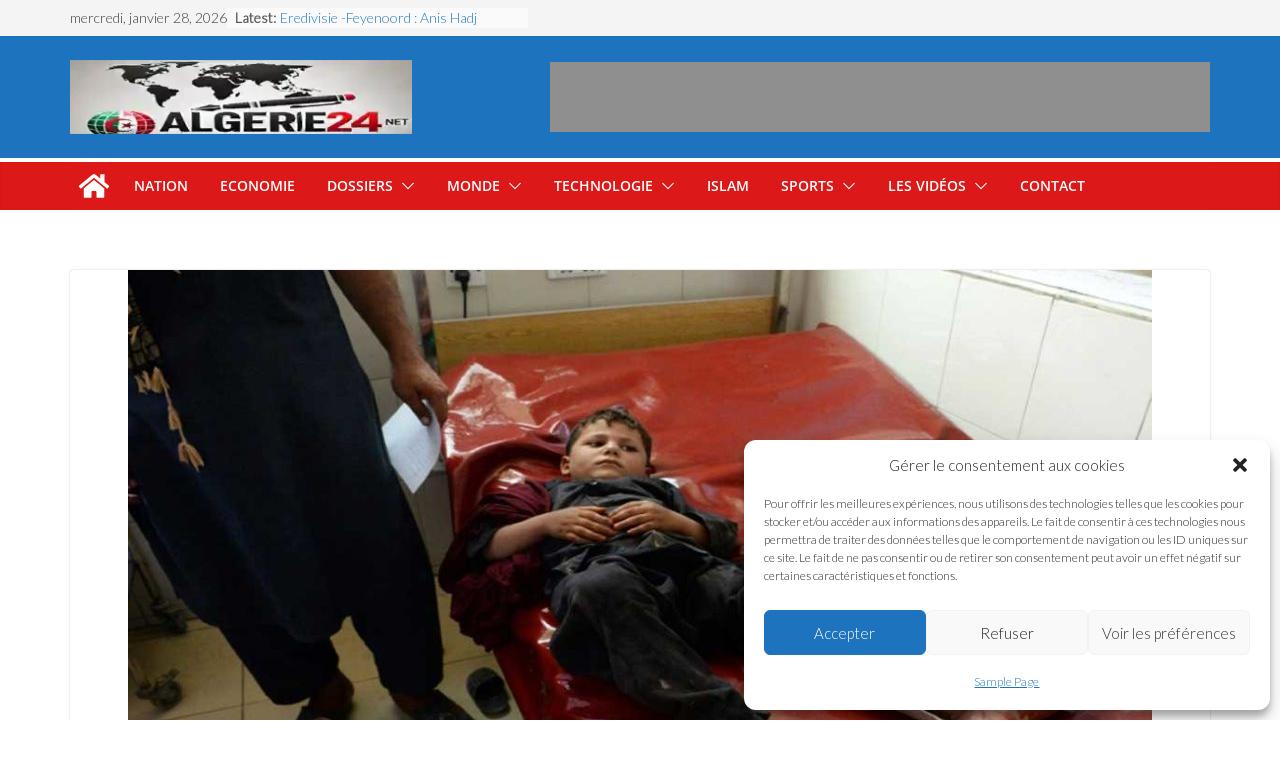

--- FILE ---
content_type: text/html; charset=UTF-8
request_url: https://algerie24.net/afghanistan-attaques-dans-lest-du-pays-au-moins-20-morts/
body_size: 23577
content:
<!doctype html><html lang="fr-FR" prefix="og: https://ogp.me/ns#"><head><meta charset="UTF-8"/><meta name="viewport" content="width=device-width, initial-scale=1"><link rel="profile" href="https://gmpg.org/xfn/11"/><title>Afghanistan : Attaques dans l&#039;est du pays, au moins 20 morts - Algérie24.net</title><meta name="description" content="Afghanistan : Attaques dans l&#039;est du pays, au moins 20 morts"/><meta name="robots" content="follow, index, max-snippet:-1, max-video-preview:-1, max-image-preview:large"/><link rel="canonical" href="https://algerie24.net/afghanistan-attaques-dans-lest-du-pays-au-moins-20-morts/" /><meta property="og:locale" content="fr_FR" /><meta property="og:type" content="article" /><meta property="og:title" content="Afghanistan : Attaques dans l&#039;est du pays, au moins 20 morts - Algérie24.net" /><meta property="og:description" content="Afghanistan : Attaques dans l&#039;est du pays, au moins 20 morts" /><meta property="og:url" content="https://algerie24.net/afghanistan-attaques-dans-lest-du-pays-au-moins-20-morts/" /><meta property="article:publisher" content="https://www.facebook.com/algerienews24" /><meta property="article:section" content="Monde" /><meta property="og:image" content="https://algerie24.net/wp-content/uploads/2018/09/Afghanistan_attaque.jpg" /><meta property="og:image:secure_url" content="https://algerie24.net/wp-content/uploads/2018/09/Afghanistan_attaque.jpg" /><meta property="og:image:width" content="1100" /><meta property="og:image:height" content="600" /><meta property="og:image:alt" content="Attaque afgahnistan" /><meta property="og:image:type" content="image/jpeg" /><meta property="article:published_time" content="2018-09-11T14:07:38+01:00" /><meta name="twitter:card" content="summary_large_image" /><meta name="twitter:title" content="Afghanistan : Attaques dans l&#039;est du pays, au moins 20 morts - Algérie24.net" /><meta name="twitter:description" content="Afghanistan : Attaques dans l&#039;est du pays, au moins 20 morts" /><meta name="twitter:image" content="https://algerie24.net/wp-content/uploads/2018/09/Afghanistan_attaque.jpg" /><meta name="twitter:label1" content="Écrit par" /><meta name="twitter:data1" content="Wikinews24" /><meta name="twitter:label2" content="Temps de lecture" /><meta name="twitter:data2" content="3 minutes" /> <script type="application/ld+json" class="rank-math-schema-pro">{"@context":"https://schema.org","@graph":[{"@type":["NewsMediaOrganization","Organization"],"@id":"https://algerie24.net/#organization","name":"Alg\u00e9rie24","url":"https://algerie24.net","sameAs":["https://www.facebook.com/algerienews24"],"logo":{"@type":"ImageObject","@id":"https://algerie24.net/#logo","url":"https://algerie24.net/wp-content/uploads/2021/10/cropped-A24.webp","contentUrl":"https://algerie24.net/wp-content/uploads/2021/10/cropped-A24.webp","inLanguage":"fr-FR","width":"720","height":"371"}},{"@type":"WebSite","@id":"https://algerie24.net/#website","url":"https://algerie24.net","publisher":{"@id":"https://algerie24.net/#organization"},"inLanguage":"fr-FR"},{"@type":"ImageObject","@id":"https://algerie24.net/wp-content/uploads/2018/09/Afghanistan_attaque.jpg","url":"https://algerie24.net/wp-content/uploads/2018/09/Afghanistan_attaque.jpg","width":"1100","height":"600","inLanguage":"fr-FR"},{"@type":"WebPage","@id":"https://algerie24.net/afghanistan-attaques-dans-lest-du-pays-au-moins-20-morts/#webpage","url":"https://algerie24.net/afghanistan-attaques-dans-lest-du-pays-au-moins-20-morts/","name":"Afghanistan : Attaques dans l&#039;est du pays, au moins 20 morts - Alg\u00e9rie24.net","datePublished":"2018-09-11T14:07:38+01:00","dateModified":"2018-09-11T14:07:38+01:00","isPartOf":{"@id":"https://algerie24.net/#website"},"primaryImageOfPage":{"@id":"https://algerie24.net/wp-content/uploads/2018/09/Afghanistan_attaque.jpg"},"inLanguage":"fr-FR"},{"@type":"Person","@id":"https://algerie24.net/author/wikinews24/","name":"Wikinews24","url":"https://algerie24.net/author/wikinews24/","image":{"@type":"ImageObject","@id":"https://secure.gravatar.com/avatar/73c100953f26e3eb35ec262d34298cbebdf67945de3f641ef4d42a30f6578d47?s=96&amp;d=mm&amp;r=g","url":"https://secure.gravatar.com/avatar/73c100953f26e3eb35ec262d34298cbebdf67945de3f641ef4d42a30f6578d47?s=96&amp;d=mm&amp;r=g","caption":"Wikinews24","inLanguage":"fr-FR"},"worksFor":{"@id":"https://algerie24.net/#organization"}},{"@type":"NewsArticle","headline":"Afghanistan : Attaques dans l&#039;est du pays, au moins 20 morts - Alg\u00e9rie24.net","keywords":"Attaque afgahnistan","datePublished":"2018-09-11T14:07:38+01:00","dateModified":"2018-09-11T14:07:38+01:00","author":{"@id":"https://algerie24.net/author/wikinews24/","name":"Wikinews24"},"publisher":{"@id":"https://algerie24.net/#organization"},"description":"Afghanistan : Attaques dans l&#039;est du pays, au moins 20 morts","copyrightYear":"2018","copyrightHolder":{"@id":"https://algerie24.net/#organization"},"name":"Afghanistan : Attaques dans l&#039;est du pays, au moins 20 morts - Alg\u00e9rie24.net","@id":"https://algerie24.net/afghanistan-attaques-dans-lest-du-pays-au-moins-20-morts/#richSnippet","isPartOf":{"@id":"https://algerie24.net/afghanistan-attaques-dans-lest-du-pays-au-moins-20-morts/#webpage"},"image":{"@id":"https://algerie24.net/wp-content/uploads/2018/09/Afghanistan_attaque.jpg"},"inLanguage":"fr-FR","mainEntityOfPage":{"@id":"https://algerie24.net/afghanistan-attaques-dans-lest-du-pays-au-moins-20-morts/#webpage"}}]}</script> <link rel='dns-prefetch' href='//static.addtoany.com' /><link rel='dns-prefetch' href='//fonts.googleapis.com' /><link rel="alternate" type="application/rss+xml" title="Algérie24.net &raquo; Flux" href="https://algerie24.net/feed/" /><link rel="alternate" type="application/rss+xml" title="Algérie24.net &raquo; Flux des commentaires" href="https://algerie24.net/comments/feed/" /><link rel="alternate" type="application/rss+xml" title="Algérie24.net &raquo; Afghanistan : Attaques dans l&rsquo;est du pays, au moins 20 morts Flux des commentaires" href="https://algerie24.net/afghanistan-attaques-dans-lest-du-pays-au-moins-20-morts/feed/" /><link rel="alternate" title="oEmbed (JSON)" type="application/json+oembed" href="https://algerie24.net/wp-json/oembed/1.0/embed?url=https%3A%2F%2Falgerie24.net%2Fafghanistan-attaques-dans-lest-du-pays-au-moins-20-morts%2F" /><link rel="alternate" title="oEmbed (XML)" type="text/xml+oembed" href="https://algerie24.net/wp-json/oembed/1.0/embed?url=https%3A%2F%2Falgerie24.net%2Fafghanistan-attaques-dans-lest-du-pays-au-moins-20-morts%2F&#038;format=xml" /> <!--noptimize--><script id="alger-ready">
			window.advanced_ads_ready=function(e,a){a=a||"complete";var d=function(e){return"interactive"===a?"loading"!==e:"complete"===e};d(document.readyState)?e():document.addEventListener("readystatechange",(function(a){d(a.target.readyState)&&e()}),{once:"interactive"===a})},window.advanced_ads_ready_queue=window.advanced_ads_ready_queue||[];		</script>
		<!--/noptimize--><style id='wp-img-auto-sizes-contain-inline-css' type='text/css'>img:is([sizes=auto i],[sizes^="auto," i]){contain-intrinsic-size:3000px 1500px}
/*# sourceURL=wp-img-auto-sizes-contain-inline-css */</style><link rel='stylesheet' id='dashicons-css' href='https://algerie24.net/wp-includes/css/dashicons.min.css?ver=8325d70fa249ab17cd23ce630f56c5da' type='text/css' media='all' /><link rel='stylesheet' id='post-views-counter-frontend-css' href='https://algerie24.net/wp-content/cache/autoptimize/css/autoptimize_single_1ae2b2895a8976da80c9a1afa6a98e23.css?ver=1.7.3' type='text/css' media='all' /><link rel='stylesheet' id='wp-block-library-css' href='https://algerie24.net/wp-includes/css/dist/block-library/style.min.css?ver=8325d70fa249ab17cd23ce630f56c5da' type='text/css' media='all' /><style id='global-styles-inline-css' type='text/css'>:root{--wp--preset--aspect-ratio--square: 1;--wp--preset--aspect-ratio--4-3: 4/3;--wp--preset--aspect-ratio--3-4: 3/4;--wp--preset--aspect-ratio--3-2: 3/2;--wp--preset--aspect-ratio--2-3: 2/3;--wp--preset--aspect-ratio--16-9: 16/9;--wp--preset--aspect-ratio--9-16: 9/16;--wp--preset--color--black: #000000;--wp--preset--color--cyan-bluish-gray: #abb8c3;--wp--preset--color--white: #ffffff;--wp--preset--color--pale-pink: #f78da7;--wp--preset--color--vivid-red: #cf2e2e;--wp--preset--color--luminous-vivid-orange: #ff6900;--wp--preset--color--luminous-vivid-amber: #fcb900;--wp--preset--color--light-green-cyan: #7bdcb5;--wp--preset--color--vivid-green-cyan: #00d084;--wp--preset--color--pale-cyan-blue: #8ed1fc;--wp--preset--color--vivid-cyan-blue: #0693e3;--wp--preset--color--vivid-purple: #9b51e0;--wp--preset--color--cm-color-1: #257BC1;--wp--preset--color--cm-color-2: #2270B0;--wp--preset--color--cm-color-3: #FFFFFF;--wp--preset--color--cm-color-4: #F9FEFD;--wp--preset--color--cm-color-5: #27272A;--wp--preset--color--cm-color-6: #16181A;--wp--preset--color--cm-color-7: #8F8F8F;--wp--preset--color--cm-color-8: #FFFFFF;--wp--preset--color--cm-color-9: #C7C7C7;--wp--preset--gradient--vivid-cyan-blue-to-vivid-purple: linear-gradient(135deg,rgb(6,147,227) 0%,rgb(155,81,224) 100%);--wp--preset--gradient--light-green-cyan-to-vivid-green-cyan: linear-gradient(135deg,rgb(122,220,180) 0%,rgb(0,208,130) 100%);--wp--preset--gradient--luminous-vivid-amber-to-luminous-vivid-orange: linear-gradient(135deg,rgb(252,185,0) 0%,rgb(255,105,0) 100%);--wp--preset--gradient--luminous-vivid-orange-to-vivid-red: linear-gradient(135deg,rgb(255,105,0) 0%,rgb(207,46,46) 100%);--wp--preset--gradient--very-light-gray-to-cyan-bluish-gray: linear-gradient(135deg,rgb(238,238,238) 0%,rgb(169,184,195) 100%);--wp--preset--gradient--cool-to-warm-spectrum: linear-gradient(135deg,rgb(74,234,220) 0%,rgb(151,120,209) 20%,rgb(207,42,186) 40%,rgb(238,44,130) 60%,rgb(251,105,98) 80%,rgb(254,248,76) 100%);--wp--preset--gradient--blush-light-purple: linear-gradient(135deg,rgb(255,206,236) 0%,rgb(152,150,240) 100%);--wp--preset--gradient--blush-bordeaux: linear-gradient(135deg,rgb(254,205,165) 0%,rgb(254,45,45) 50%,rgb(107,0,62) 100%);--wp--preset--gradient--luminous-dusk: linear-gradient(135deg,rgb(255,203,112) 0%,rgb(199,81,192) 50%,rgb(65,88,208) 100%);--wp--preset--gradient--pale-ocean: linear-gradient(135deg,rgb(255,245,203) 0%,rgb(182,227,212) 50%,rgb(51,167,181) 100%);--wp--preset--gradient--electric-grass: linear-gradient(135deg,rgb(202,248,128) 0%,rgb(113,206,126) 100%);--wp--preset--gradient--midnight: linear-gradient(135deg,rgb(2,3,129) 0%,rgb(40,116,252) 100%);--wp--preset--font-size--small: 13px;--wp--preset--font-size--medium: 20px;--wp--preset--font-size--large: 36px;--wp--preset--font-size--x-large: 42px;--wp--preset--font-family--dm-sans: DM Sans, sans-serif;--wp--preset--font-family--public-sans: Public Sans, sans-serif;--wp--preset--font-family--roboto: Roboto, sans-serif;--wp--preset--font-family--segoe-ui: Segoe UI, Arial, sans-serif;--wp--preset--spacing--20: 0.44rem;--wp--preset--spacing--30: 0.67rem;--wp--preset--spacing--40: 1rem;--wp--preset--spacing--50: 1.5rem;--wp--preset--spacing--60: 2.25rem;--wp--preset--spacing--70: 3.38rem;--wp--preset--spacing--80: 5.06rem;--wp--preset--shadow--natural: 6px 6px 9px rgba(0, 0, 0, 0.2);--wp--preset--shadow--deep: 12px 12px 50px rgba(0, 0, 0, 0.4);--wp--preset--shadow--sharp: 6px 6px 0px rgba(0, 0, 0, 0.2);--wp--preset--shadow--outlined: 6px 6px 0px -3px rgb(255, 255, 255), 6px 6px rgb(0, 0, 0);--wp--preset--shadow--crisp: 6px 6px 0px rgb(0, 0, 0);}:root { --wp--style--global--content-size: 760px;--wp--style--global--wide-size: 1160px; }:where(body) { margin: 0; }.wp-site-blocks > .alignleft { float: left; margin-right: 2em; }.wp-site-blocks > .alignright { float: right; margin-left: 2em; }.wp-site-blocks > .aligncenter { justify-content: center; margin-left: auto; margin-right: auto; }:where(.wp-site-blocks) > * { margin-block-start: 24px; margin-block-end: 0; }:where(.wp-site-blocks) > :first-child { margin-block-start: 0; }:where(.wp-site-blocks) > :last-child { margin-block-end: 0; }:root { --wp--style--block-gap: 24px; }:root :where(.is-layout-flow) > :first-child{margin-block-start: 0;}:root :where(.is-layout-flow) > :last-child{margin-block-end: 0;}:root :where(.is-layout-flow) > *{margin-block-start: 24px;margin-block-end: 0;}:root :where(.is-layout-constrained) > :first-child{margin-block-start: 0;}:root :where(.is-layout-constrained) > :last-child{margin-block-end: 0;}:root :where(.is-layout-constrained) > *{margin-block-start: 24px;margin-block-end: 0;}:root :where(.is-layout-flex){gap: 24px;}:root :where(.is-layout-grid){gap: 24px;}.is-layout-flow > .alignleft{float: left;margin-inline-start: 0;margin-inline-end: 2em;}.is-layout-flow > .alignright{float: right;margin-inline-start: 2em;margin-inline-end: 0;}.is-layout-flow > .aligncenter{margin-left: auto !important;margin-right: auto !important;}.is-layout-constrained > .alignleft{float: left;margin-inline-start: 0;margin-inline-end: 2em;}.is-layout-constrained > .alignright{float: right;margin-inline-start: 2em;margin-inline-end: 0;}.is-layout-constrained > .aligncenter{margin-left: auto !important;margin-right: auto !important;}.is-layout-constrained > :where(:not(.alignleft):not(.alignright):not(.alignfull)){max-width: var(--wp--style--global--content-size);margin-left: auto !important;margin-right: auto !important;}.is-layout-constrained > .alignwide{max-width: var(--wp--style--global--wide-size);}body .is-layout-flex{display: flex;}.is-layout-flex{flex-wrap: wrap;align-items: center;}.is-layout-flex > :is(*, div){margin: 0;}body .is-layout-grid{display: grid;}.is-layout-grid > :is(*, div){margin: 0;}body{padding-top: 0px;padding-right: 0px;padding-bottom: 0px;padding-left: 0px;}a:where(:not(.wp-element-button)){text-decoration: underline;}:root :where(.wp-element-button, .wp-block-button__link){background-color: #32373c;border-width: 0;color: #fff;font-family: inherit;font-size: inherit;font-style: inherit;font-weight: inherit;letter-spacing: inherit;line-height: inherit;padding-top: calc(0.667em + 2px);padding-right: calc(1.333em + 2px);padding-bottom: calc(0.667em + 2px);padding-left: calc(1.333em + 2px);text-decoration: none;text-transform: inherit;}.has-black-color{color: var(--wp--preset--color--black) !important;}.has-cyan-bluish-gray-color{color: var(--wp--preset--color--cyan-bluish-gray) !important;}.has-white-color{color: var(--wp--preset--color--white) !important;}.has-pale-pink-color{color: var(--wp--preset--color--pale-pink) !important;}.has-vivid-red-color{color: var(--wp--preset--color--vivid-red) !important;}.has-luminous-vivid-orange-color{color: var(--wp--preset--color--luminous-vivid-orange) !important;}.has-luminous-vivid-amber-color{color: var(--wp--preset--color--luminous-vivid-amber) !important;}.has-light-green-cyan-color{color: var(--wp--preset--color--light-green-cyan) !important;}.has-vivid-green-cyan-color{color: var(--wp--preset--color--vivid-green-cyan) !important;}.has-pale-cyan-blue-color{color: var(--wp--preset--color--pale-cyan-blue) !important;}.has-vivid-cyan-blue-color{color: var(--wp--preset--color--vivid-cyan-blue) !important;}.has-vivid-purple-color{color: var(--wp--preset--color--vivid-purple) !important;}.has-cm-color-1-color{color: var(--wp--preset--color--cm-color-1) !important;}.has-cm-color-2-color{color: var(--wp--preset--color--cm-color-2) !important;}.has-cm-color-3-color{color: var(--wp--preset--color--cm-color-3) !important;}.has-cm-color-4-color{color: var(--wp--preset--color--cm-color-4) !important;}.has-cm-color-5-color{color: var(--wp--preset--color--cm-color-5) !important;}.has-cm-color-6-color{color: var(--wp--preset--color--cm-color-6) !important;}.has-cm-color-7-color{color: var(--wp--preset--color--cm-color-7) !important;}.has-cm-color-8-color{color: var(--wp--preset--color--cm-color-8) !important;}.has-cm-color-9-color{color: var(--wp--preset--color--cm-color-9) !important;}.has-black-background-color{background-color: var(--wp--preset--color--black) !important;}.has-cyan-bluish-gray-background-color{background-color: var(--wp--preset--color--cyan-bluish-gray) !important;}.has-white-background-color{background-color: var(--wp--preset--color--white) !important;}.has-pale-pink-background-color{background-color: var(--wp--preset--color--pale-pink) !important;}.has-vivid-red-background-color{background-color: var(--wp--preset--color--vivid-red) !important;}.has-luminous-vivid-orange-background-color{background-color: var(--wp--preset--color--luminous-vivid-orange) !important;}.has-luminous-vivid-amber-background-color{background-color: var(--wp--preset--color--luminous-vivid-amber) !important;}.has-light-green-cyan-background-color{background-color: var(--wp--preset--color--light-green-cyan) !important;}.has-vivid-green-cyan-background-color{background-color: var(--wp--preset--color--vivid-green-cyan) !important;}.has-pale-cyan-blue-background-color{background-color: var(--wp--preset--color--pale-cyan-blue) !important;}.has-vivid-cyan-blue-background-color{background-color: var(--wp--preset--color--vivid-cyan-blue) !important;}.has-vivid-purple-background-color{background-color: var(--wp--preset--color--vivid-purple) !important;}.has-cm-color-1-background-color{background-color: var(--wp--preset--color--cm-color-1) !important;}.has-cm-color-2-background-color{background-color: var(--wp--preset--color--cm-color-2) !important;}.has-cm-color-3-background-color{background-color: var(--wp--preset--color--cm-color-3) !important;}.has-cm-color-4-background-color{background-color: var(--wp--preset--color--cm-color-4) !important;}.has-cm-color-5-background-color{background-color: var(--wp--preset--color--cm-color-5) !important;}.has-cm-color-6-background-color{background-color: var(--wp--preset--color--cm-color-6) !important;}.has-cm-color-7-background-color{background-color: var(--wp--preset--color--cm-color-7) !important;}.has-cm-color-8-background-color{background-color: var(--wp--preset--color--cm-color-8) !important;}.has-cm-color-9-background-color{background-color: var(--wp--preset--color--cm-color-9) !important;}.has-black-border-color{border-color: var(--wp--preset--color--black) !important;}.has-cyan-bluish-gray-border-color{border-color: var(--wp--preset--color--cyan-bluish-gray) !important;}.has-white-border-color{border-color: var(--wp--preset--color--white) !important;}.has-pale-pink-border-color{border-color: var(--wp--preset--color--pale-pink) !important;}.has-vivid-red-border-color{border-color: var(--wp--preset--color--vivid-red) !important;}.has-luminous-vivid-orange-border-color{border-color: var(--wp--preset--color--luminous-vivid-orange) !important;}.has-luminous-vivid-amber-border-color{border-color: var(--wp--preset--color--luminous-vivid-amber) !important;}.has-light-green-cyan-border-color{border-color: var(--wp--preset--color--light-green-cyan) !important;}.has-vivid-green-cyan-border-color{border-color: var(--wp--preset--color--vivid-green-cyan) !important;}.has-pale-cyan-blue-border-color{border-color: var(--wp--preset--color--pale-cyan-blue) !important;}.has-vivid-cyan-blue-border-color{border-color: var(--wp--preset--color--vivid-cyan-blue) !important;}.has-vivid-purple-border-color{border-color: var(--wp--preset--color--vivid-purple) !important;}.has-cm-color-1-border-color{border-color: var(--wp--preset--color--cm-color-1) !important;}.has-cm-color-2-border-color{border-color: var(--wp--preset--color--cm-color-2) !important;}.has-cm-color-3-border-color{border-color: var(--wp--preset--color--cm-color-3) !important;}.has-cm-color-4-border-color{border-color: var(--wp--preset--color--cm-color-4) !important;}.has-cm-color-5-border-color{border-color: var(--wp--preset--color--cm-color-5) !important;}.has-cm-color-6-border-color{border-color: var(--wp--preset--color--cm-color-6) !important;}.has-cm-color-7-border-color{border-color: var(--wp--preset--color--cm-color-7) !important;}.has-cm-color-8-border-color{border-color: var(--wp--preset--color--cm-color-8) !important;}.has-cm-color-9-border-color{border-color: var(--wp--preset--color--cm-color-9) !important;}.has-vivid-cyan-blue-to-vivid-purple-gradient-background{background: var(--wp--preset--gradient--vivid-cyan-blue-to-vivid-purple) !important;}.has-light-green-cyan-to-vivid-green-cyan-gradient-background{background: var(--wp--preset--gradient--light-green-cyan-to-vivid-green-cyan) !important;}.has-luminous-vivid-amber-to-luminous-vivid-orange-gradient-background{background: var(--wp--preset--gradient--luminous-vivid-amber-to-luminous-vivid-orange) !important;}.has-luminous-vivid-orange-to-vivid-red-gradient-background{background: var(--wp--preset--gradient--luminous-vivid-orange-to-vivid-red) !important;}.has-very-light-gray-to-cyan-bluish-gray-gradient-background{background: var(--wp--preset--gradient--very-light-gray-to-cyan-bluish-gray) !important;}.has-cool-to-warm-spectrum-gradient-background{background: var(--wp--preset--gradient--cool-to-warm-spectrum) !important;}.has-blush-light-purple-gradient-background{background: var(--wp--preset--gradient--blush-light-purple) !important;}.has-blush-bordeaux-gradient-background{background: var(--wp--preset--gradient--blush-bordeaux) !important;}.has-luminous-dusk-gradient-background{background: var(--wp--preset--gradient--luminous-dusk) !important;}.has-pale-ocean-gradient-background{background: var(--wp--preset--gradient--pale-ocean) !important;}.has-electric-grass-gradient-background{background: var(--wp--preset--gradient--electric-grass) !important;}.has-midnight-gradient-background{background: var(--wp--preset--gradient--midnight) !important;}.has-small-font-size{font-size: var(--wp--preset--font-size--small) !important;}.has-medium-font-size{font-size: var(--wp--preset--font-size--medium) !important;}.has-large-font-size{font-size: var(--wp--preset--font-size--large) !important;}.has-x-large-font-size{font-size: var(--wp--preset--font-size--x-large) !important;}.has-dm-sans-font-family{font-family: var(--wp--preset--font-family--dm-sans) !important;}.has-public-sans-font-family{font-family: var(--wp--preset--font-family--public-sans) !important;}.has-roboto-font-family{font-family: var(--wp--preset--font-family--roboto) !important;}.has-segoe-ui-font-family{font-family: var(--wp--preset--font-family--segoe-ui) !important;}
/*# sourceURL=global-styles-inline-css */</style><link rel='stylesheet' id='titan-adminbar-styles-css' href='https://algerie24.net/wp-content/cache/autoptimize/css/autoptimize_single_1731ecad1733ac38dafec6a51454ec5f.css?ver=7.4.0' type='text/css' media='all' /><link rel='stylesheet' id='quiz-maker-css' href='https://algerie24.net/wp-content/cache/autoptimize/css/autoptimize_single_6743bd8032876ead69d525614e39a753.css?ver=6.7.1.1' type='text/css' media='all' /><link rel='stylesheet' id='wonderplugin-gridgallery-engine-css-css' href='https://algerie24.net/wp-content/cache/autoptimize/css/autoptimize_single_10926214d68fbb9fc647e6052df5b66c.css?ver=19.5.1PRO' type='text/css' media='all' /><link rel='stylesheet' id='cmplz-general-css' href='https://algerie24.net/wp-content/plugins/complianz-gdpr/assets/css/cookieblocker.min.css?ver=1767291670' type='text/css' media='all' /><link rel='stylesheet' id='colormag_style-css' href='https://algerie24.net/wp-content/cache/autoptimize/css/autoptimize_single_06e4e1b9c0388064be54aaec4c76e4ce.css?ver=5.1.4' type='text/css' media='all' /><style id='colormag_style-inline-css' type='text/css'>.colormag-button,
			blockquote, button,
			input[type=reset],
			input[type=button],
			input[type=submit],
			.cm-home-icon.front_page_on,
			.cm-post-categories a,
			.cm-primary-nav ul li ul li:hover,
			.cm-primary-nav ul li.current-menu-item,
			.cm-primary-nav ul li.current_page_ancestor,
			.cm-primary-nav ul li.current-menu-ancestor,
			.cm-primary-nav ul li.current_page_item,
			.cm-primary-nav ul li:hover,
			.cm-primary-nav ul li.focus,
			.cm-mobile-nav li a:hover,
			.colormag-header-clean #cm-primary-nav .cm-menu-toggle:hover,
			.cm-header .cm-mobile-nav li:hover,
			.cm-header .cm-mobile-nav li.current-page-ancestor,
			.cm-header .cm-mobile-nav li.current-menu-ancestor,
			.cm-header .cm-mobile-nav li.current-page-item,
			.cm-header .cm-mobile-nav li.current-menu-item,
			.cm-primary-nav ul li.focus > a,
			.cm-layout-2 .cm-primary-nav ul ul.sub-menu li.focus > a,
			.cm-mobile-nav .current-menu-item>a, .cm-mobile-nav .current_page_item>a,
			.colormag-header-clean .cm-mobile-nav li:hover > a,
			.colormag-header-clean .cm-mobile-nav li.current-page-ancestor > a,
			.colormag-header-clean .cm-mobile-nav li.current-menu-ancestor > a,
			.colormag-header-clean .cm-mobile-nav li.current-page-item > a,
			.colormag-header-clean .cm-mobile-nav li.current-menu-item > a,
			.fa.search-top:hover,
			.widget_call_to_action .btn--primary,
			.colormag-footer--classic .cm-footer-cols .cm-row .cm-widget-title span::before,
			.colormag-footer--classic-bordered .cm-footer-cols .cm-row .cm-widget-title span::before,
			.cm-featured-posts .cm-widget-title span,
			.cm-featured-category-slider-widget .cm-slide-content .cm-entry-header-meta .cm-post-categories a,
			.cm-highlighted-posts .cm-post-content .cm-entry-header-meta .cm-post-categories a,
			.cm-category-slide-next, .cm-category-slide-prev, .slide-next,
			.slide-prev, .cm-tabbed-widget ul li, .cm-posts .wp-pagenavi .current,
			.cm-posts .wp-pagenavi a:hover, .cm-secondary .cm-widget-title span,
			.cm-posts .post .cm-post-content .cm-entry-header-meta .cm-post-categories a,
			.cm-page-header .cm-page-title span, .entry-meta .post-format i,
			.format-link, .cm-entry-button, .infinite-scroll .tg-infinite-scroll,
			.no-more-post-text, .pagination span,
			.cm-footer-cols .cm-row .cm-widget-title span,
			.advertisement_above_footer .cm-widget-title span,
			.error, .cm-primary .cm-widget-title span,
			.related-posts-wrapper.style-three .cm-post-content .cm-entry-title a:hover:before,
			.cm-slider-area .cm-widget-title span,
			.cm-beside-slider-widget .cm-widget-title span,
			.top-full-width-sidebar .cm-widget-title span,
			.wp-block-quote, .wp-block-quote.is-style-large,
			.wp-block-quote.has-text-align-right,
			.page-numbers .current, .search-wrap button,
			.cm-error-404 .cm-btn, .widget .wp-block-heading, .wp-block-search button,
			.widget a::before, .cm-post-date a::before,
			.byline a::before,
			.colormag-footer--classic-bordered .cm-widget-title::before,
			.wp-block-button__link,
			#cm-tertiary .cm-widget-title span,
			.link-pagination .post-page-numbers.current,
			.wp-block-query-pagination-numbers .page-numbers.current,
			.wp-element-button,
			.wp-block-button .wp-block-button__link,
			.wp-element-button,
			.cm-layout-2 .cm-primary-nav ul ul.sub-menu li:hover,
			.cm-layout-2 .cm-primary-nav ul ul.sub-menu li.current-menu-ancestor,
			.cm-layout-2 .cm-primary-nav ul ul.sub-menu li.current-menu-item,
			.cm-layout-2 .cm-primary-nav ul ul.sub-menu li.focus,
			.cm-primary-nav .cm-random-post a:hover,
			.cm-primary-nav .cm-home-icon a:hover,
			.tg-infinite-pagination .tg-load-more,
			.comment .comment-author-link .post-author,
			.cm-footer-builder .cm-widget-title span,
			.wp-block-search .wp-element-button:hover{background-color:#dd0000;}a,
			.cm-layout-2 #cm-primary-nav .fa.search-top:hover,
			.cm-layout-2 #cm-primary-nav.cm-mobile-nav .cm-random-post a:hover .fa-random,
			.cm-layout-2 #cm-primary-nav.cm-primary-nav .cm-random-post a:hover .fa-random,
			.cm-layout-2 .breaking-news .newsticker a:hover,
			.cm-layout-2 .cm-primary-nav ul li.current-menu-item > a,
			.cm-layout-2 .cm-primary-nav ul li.current_page_item > a,
			.cm-layout-2 .cm-primary-nav ul li:hover > a,
			.cm-layout-2 .cm-primary-nav ul li.focus > a
			.dark-skin .cm-layout-2-style-1 #cm-primary-nav.cm-primary-nav .cm-home-icon:hover .fa,
			.byline a:hover, .comments a:hover, .cm-edit-link a:hover, .cm-post-date a:hover,
			.social-links:not(.cm-header-actions .social-links) i.fa:hover, .cm-tag-links a:hover,
			.colormag-header-clean .social-links li:hover i.fa, .cm-layout-2-style-1 .social-links li:hover i.fa,
			.colormag-header-clean .breaking-news .newsticker a:hover, .widget_featured_posts .article-content .cm-entry-title a:hover,
			.widget_featured_slider .slide-content .cm-below-entry-meta .byline a:hover,
			.widget_featured_slider .slide-content .cm-below-entry-meta .comments a:hover,
			.widget_featured_slider .slide-content .cm-below-entry-meta .cm-post-date a:hover,
			.widget_featured_slider .slide-content .cm-entry-title a:hover,
			.widget_block_picture_news.widget_featured_posts .article-content .cm-entry-title a:hover,
			.widget_highlighted_posts .article-content .cm-below-entry-meta .byline a:hover,
			.widget_highlighted_posts .article-content .cm-below-entry-meta .comments a:hover,
			.widget_highlighted_posts .article-content .cm-below-entry-meta .cm-post-date a:hover,
			.widget_highlighted_posts .article-content .cm-entry-title a:hover, i.fa-arrow-up, i.fa-arrow-down,
			.cm-site-title a, #content .post .article-content .cm-entry-title a:hover, .entry-meta .byline i,
			.entry-meta .cat-links i, .entry-meta a, .post .cm-entry-title a:hover, .search .cm-entry-title a:hover,
			.entry-meta .comments-link a:hover, .entry-meta .cm-edit-link a:hover, .entry-meta .cm-post-date a:hover,
			.entry-meta .cm-tag-links a:hover, .single #content .tags a:hover, .count, .next a:hover, .previous a:hover,
			.related-posts-main-title .fa, .single-related-posts .article-content .cm-entry-title a:hover,
			.pagination a span:hover,
			#content .comments-area a.comment-cm-edit-link:hover, #content .comments-area a.comment-permalink:hover,
			#content .comments-area article header cite a:hover, .comments-area .comment-author-link a:hover,
			.comment .comment-reply-link:hover,
			.nav-next a, .nav-previous a,
			#cm-footer .cm-footer-menu ul li a:hover,
			.cm-footer-cols .cm-row a:hover, a#scroll-up i, .related-posts-wrapper-flyout .cm-entry-title a:hover,
			.human-diff-time .human-diff-time-display:hover,
			.cm-layout-2-style-1 #cm-primary-nav .fa:hover,
			.cm-footer-bar a,
			.cm-post-date a:hover,
			.cm-author a:hover,
			.cm-comments-link a:hover,
			.cm-tag-links a:hover,
			.cm-edit-link a:hover,
			.cm-footer-bar .copyright a,
			.cm-featured-posts .cm-entry-title a:hover,
            .cm-featured-posts--style-5.cm-featured-posts .cm-post-title-below-image .cm-post .cm-post-content .cm-entry-title a:hover,
			.cm-posts .post .cm-post-content .cm-entry-title a:hover,
			.cm-posts .post .single-title-above .cm-entry-title a:hover,
			.cm-layout-2 .cm-primary-nav ul li:hover > a,
			.cm-layout-2 #cm-primary-nav .fa:hover,
			.cm-entry-title a:hover,
			button:hover, input[type="button"]:hover,
			input[type="reset"]:hover,
			input[type="submit"]:hover,
			.wp-block-button .wp-block-button__link:hover,
			.cm-button:hover,
			.wp-element-button:hover,
			li.product .added_to_cart:hover,
			.comments-area .comment-permalink:hover{color:#dd0000;}#cm-primary-nav,
			.cm-contained .cm-header-2 .cm-row, .cm-header-builder.cm-full-width .cm-main-header .cm-header-bottom-row{border-top-color:#dd0000;}.cm-layout-2 #cm-primary-nav,
			.cm-layout-2 .cm-primary-nav ul ul.sub-menu li:hover,
			.cm-layout-2 .cm-primary-nav ul > li:hover > a,
			.cm-layout-2 .cm-primary-nav ul > li.current-menu-item > a,
			.cm-layout-2 .cm-primary-nav ul > li.current-menu-ancestor > a,
			.cm-layout-2 .cm-primary-nav ul ul.sub-menu li.current-menu-ancestor,
			.cm-layout-2 .cm-primary-nav ul ul.sub-menu li.current-menu-item,
			.cm-layout-2 .cm-primary-nav ul ul.sub-menu li.focus,
			cm-layout-2 .cm-primary-nav ul ul.sub-menu li.current-menu-ancestor,
			cm-layout-2 .cm-primary-nav ul ul.sub-menu li.current-menu-item,
			cm-layout-2 #cm-primary-nav .cm-menu-toggle:hover,
			cm-layout-2 #cm-primary-nav.cm-mobile-nav .cm-menu-toggle,
			cm-layout-2 .cm-primary-nav ul > li:hover > a,
			cm-layout-2 .cm-primary-nav ul > li.current-menu-item > a,
			cm-layout-2 .cm-primary-nav ul > li.current-menu-ancestor > a,
			.cm-layout-2 .cm-primary-nav ul li.focus > a, .pagination a span:hover,
			.cm-error-404 .cm-btn,
			.single-post .cm-post-categories a::after,
			.widget .block-title,
			.cm-layout-2 .cm-primary-nav ul li.focus > a,
			button,
			input[type="button"],
			input[type="reset"],
			input[type="submit"],
			.wp-block-button .wp-block-button__link,
			.cm-button,
			.wp-element-button,
			li.product .added_to_cart{border-color:#dd0000;}.cm-secondary .cm-widget-title,
			#cm-tertiary .cm-widget-title,
			.widget_featured_posts .widget-title,
			#secondary .widget-title,
			#cm-tertiary .widget-title,
			.cm-page-header .cm-page-title,
			.cm-footer-cols .cm-row .widget-title,
			.advertisement_above_footer .widget-title,
			#primary .widget-title,
			.widget_slider_area .widget-title,
			.widget_beside_slider .widget-title,
			.top-full-width-sidebar .widget-title,
			.cm-footer-cols .cm-row .cm-widget-title,
			.cm-footer-bar .copyright a,
			.cm-layout-2.cm-layout-2-style-2 #cm-primary-nav,
			.cm-layout-2 .cm-primary-nav ul > li:hover > a,
			.cm-footer-builder .cm-widget-title,
			.cm-layout-2 .cm-primary-nav ul > li.current-menu-item > a{border-bottom-color:#dd0000;}.cm-entry-summary a,
			.mzb-featured-categories .mzb-post-title a,
			.mzb-tab-post .mzb-post-title a,
			.mzb-post-list .mzb-post-title a,
			.mzb-featured-posts .mzb-post-title a,
			.mzb-featured-categories .mzb-post-title a{color:#207daf;}.post .cm-entry-summary a:hover,
			.mzb-featured-categories .mzb-post-title a:hover,
			.mzb-tab-post .mzb-post-title a:hover,
			.mzb-post-list .mzb-post-title a:hover,
			.mzb-featured-posts .mzb-post-title a:hover,
			.mzb-featured-categories .mzb-post-title a:hover{color:#207daf;}.cm-header, .dark-skin .cm-main-header{background-color:#1e73be;}.cm-site-title a{color:#dd0606;}.cm-site-description{color:#1e73be;}@media screen and (min-width: 992px) {.cm-primary{width:70%;}}.cm-primary-nav a:hover,
			.cm-primary-nav ul li.current-menu-item a,
			.cm-primary-nav ul li ul li.current-menu-item a,
			.cm-primary-nav ul li.current_page_ancestor a,
			.cm-primary-nav ul li.current-menu-ancestor a,
			.cm-primary-nav ul li.current_page_item a, .cm-primary-nav ul li:hover>a,
			.cm-primary-nav ul li ul li a:hover, .cm-primary-nav ul li ul li:hover>a,
			.cm-primary-nav ul li.current-menu-item ul li a:hover,
			.cm-primary-nav li.page_item_has_children.current-menu-item>a::after,
			.cm-layout-2-style-1 .cm-primary-nav ul li:hover > a{color:#ffffff;}#cm-primary-nav, .colormag-header-clean #cm-primary-nav .cm-row, .colormag-header-clean--full-width #cm-primary-nav, .cm-header .cm-main-header .cm-primary-nav .cm-row, .cm-home-icon.front_page_on{background-color:#dd1818;}.cm-primary-nav .sub-menu, .cm-primary-nav .children{background-color:var(--colormag-color-9);}#cm-primary-nav,
			.colormag-header-clean #cm-primary-nav .cm-row,
			.cm-layout-2-style-1 #cm-primary-nav,
			.colormag-header-clean.colormag-header-clean--top #cm-primary-nav .cm-row,
			.colormag-header-clean--full-width #cm-primary-nav,
			.cm-layout-2-style-1.cm-layout-2-style-1--top #cm-primary-nav,
			.cm-layout-2.cm-layout-2-style-2 #cm-primary-nav{border-top-color:#ffffff;}.cm-layout-2.cm-layout-2-style-2 #cm-primary-nav{border-bottom-color:#ffffff;}.cm-header .cm-menu-toggle svg,
			.cm-header .cm-menu-toggle svg{fill:#fff;}.blog .cm-posts .post .cm-post-content .human-diff-time .human-diff-time-display,
			.blog .cm-posts .post .cm-post-content .cm-below-entry-meta .cm-post-date a,
			.blog .cm-posts .post .cm-post-content .cm-below-entry-meta .cm-author,
			.blog .cm-posts .post .cm-post-content .cm-below-entry-meta .cm-author a,
			.blog .cm-posts .post .cm-post-content .cm-below-entry-meta .cm-post-views a,
			.blog .cm-posts .post .cm-post-content .cm-below-entry-meta .cm-tag-links a,
			.blog .cm-posts .post .cm-post-content .cm-below-entry-meta .cm-comments-link a,
			.blog .cm-posts .post .cm-post-content .cm-below-entry-meta .cm-edit-link a,
			.blog .cm-posts .post .cm-post-content .cm-below-entry-meta .cm-edit-link i,
			.blog .cm-posts .post .cm-post-content .cm-below-entry-meta .cm-post-views,
			.blog .cm-posts .post .cm-post-content .cm-below-entry-meta .cm-reading-time,
			.blog .cm-posts .post .cm-post-content .cm-below-entry-meta .cm-reading-time::before{}.search .cm-posts .post .cm-post-content .human-diff-time .human-diff-time-display,
			.search .cm-posts .post .cm-post-content .cm-below-entry-meta .cm-post-date a,
			.search .cm-posts .post .cm-post-content .cm-below-entry-meta .cm-author,
			.search .cm-posts .post .cm-post-content .cm-below-entry-meta .cm-author a,
			.search .cm-posts .post .cm-post-content .cm-below-entry-meta .cm-post-views a,
			.search .cm-posts .post .cm-post-content .cm-below-entry-meta .cm-tag-links a,
			.search .cm-posts .post .cm-post-content .cm-below-entry-meta .cm-comments-link a,
			.search .cm-posts .post .cm-post-content .cm-below-entry-meta .cm-edit-link a,
			.search .cm-posts .post .cm-post-content .cm-below-entry-meta .cm-edit-link i,
			.search .cm-posts .post .cm-post-content .cm-below-entry-meta .cm-post-views,
			.search .cm-posts .post .cm-post-content .cm-below-entry-meta .cm-reading-time,
			.search .cm-posts .post .cm-post-content .cm-below-entry-meta .cm-reading-time::before{}.single-post .cm-posts .post .cm-post-content .human-diff-time .human-diff-time-display,
			.single-post .cm-posts .post .cm-post-content .cm-below-entry-meta .cm-post-date a,
			.single-post .cm-posts .post .cm-post-content .cm-below-entry-meta .cm-author,
			.single-post .cm-posts .post .cm-post-content .cm-below-entry-meta .cm-author a,
			.single-post .cm-posts .post .cm-post-content .cm-below-entry-meta .cm-post-views a,
			.single-post .cm-posts .post .cm-post-content .cm-below-entry-meta .cm-tag-links a,
			.single-post .cm-posts .post .cm-post-content .cm-below-entry-meta .cm-comments-link a,
			.single-post .cm-posts .post .cm-post-content .cm-below-entry-meta .cm-edit-link a,
			.single-post .cm-posts .post .cm-post-content .cm-below-entry-meta .cm-edit-link i,
			.single-post .cm-posts .post .cm-post-content .cm-below-entry-meta .cm-post-views,
			.single-post .cm-posts .post .cm-post-content .cm-below-entry-meta .cm-reading-time,
			.single-post .cm-posts .post .cm-post-content .cm-below-entry-meta .cm-reading-time::before{}.cm-content{background-color:#ffffff;background-size:contain;}body{background-color:;}.colormag-button,
			input[type="reset"],
			input[type="button"],
			input[type="submit"],
			button,
			.cm-entry-button,
			.wp-block-button .wp-block-button__link{background-color:#207daf;}body,
			button,
			input,
			select,
			textarea,
			blockquote p,
			.entry-meta,
			.cm-entry-button,
			dl,
			.previous a,
			.next a,
			.nav-previous a,
			.nav-next a,
			#respond h3#reply-title #cancel-comment-reply-link,
			#respond form input[type="text"],
			#respond form textarea,
			.cm-secondary .widget,
			.cm-error-404 .widget,
			.cm-entry-summary p{font-family:Lato;font-weight:300;font-size:17px;line-height:1.2;}h1 ,h2, h3, h4, h5, h6{color:#207daf;font-size:15px;line-height:1.6;}h1{font-size:30px;}h2{font-family:Manrope;color:#333333;font-weight:400;font-size:24px;}h3{color:#333333;font-weight:500;font-size:24px;}.nav-links .page-numbers{justify-content:flex-start;}.colormag-button,
			blockquote, button,
			input[type=reset],
			input[type=button],
			input[type=submit],
			.cm-home-icon.front_page_on,
			.cm-post-categories a,
			.cm-primary-nav ul li ul li:hover,
			.cm-primary-nav ul li.current-menu-item,
			.cm-primary-nav ul li.current_page_ancestor,
			.cm-primary-nav ul li.current-menu-ancestor,
			.cm-primary-nav ul li.current_page_item,
			.cm-primary-nav ul li:hover,
			.cm-primary-nav ul li.focus,
			.cm-mobile-nav li a:hover,
			.colormag-header-clean #cm-primary-nav .cm-menu-toggle:hover,
			.cm-header .cm-mobile-nav li:hover,
			.cm-header .cm-mobile-nav li.current-page-ancestor,
			.cm-header .cm-mobile-nav li.current-menu-ancestor,
			.cm-header .cm-mobile-nav li.current-page-item,
			.cm-header .cm-mobile-nav li.current-menu-item,
			.cm-primary-nav ul li.focus > a,
			.cm-layout-2 .cm-primary-nav ul ul.sub-menu li.focus > a,
			.cm-mobile-nav .current-menu-item>a, .cm-mobile-nav .current_page_item>a,
			.colormag-header-clean .cm-mobile-nav li:hover > a,
			.colormag-header-clean .cm-mobile-nav li.current-page-ancestor > a,
			.colormag-header-clean .cm-mobile-nav li.current-menu-ancestor > a,
			.colormag-header-clean .cm-mobile-nav li.current-page-item > a,
			.colormag-header-clean .cm-mobile-nav li.current-menu-item > a,
			.fa.search-top:hover,
			.widget_call_to_action .btn--primary,
			.colormag-footer--classic .cm-footer-cols .cm-row .cm-widget-title span::before,
			.colormag-footer--classic-bordered .cm-footer-cols .cm-row .cm-widget-title span::before,
			.cm-featured-posts .cm-widget-title span,
			.cm-featured-category-slider-widget .cm-slide-content .cm-entry-header-meta .cm-post-categories a,
			.cm-highlighted-posts .cm-post-content .cm-entry-header-meta .cm-post-categories a,
			.cm-category-slide-next, .cm-category-slide-prev, .slide-next,
			.slide-prev, .cm-tabbed-widget ul li, .cm-posts .wp-pagenavi .current,
			.cm-posts .wp-pagenavi a:hover, .cm-secondary .cm-widget-title span,
			.cm-posts .post .cm-post-content .cm-entry-header-meta .cm-post-categories a,
			.cm-page-header .cm-page-title span, .entry-meta .post-format i,
			.format-link, .cm-entry-button, .infinite-scroll .tg-infinite-scroll,
			.no-more-post-text, .pagination span,
			.cm-footer-cols .cm-row .cm-widget-title span,
			.advertisement_above_footer .cm-widget-title span,
			.error, .cm-primary .cm-widget-title span,
			.related-posts-wrapper.style-three .cm-post-content .cm-entry-title a:hover:before,
			.cm-slider-area .cm-widget-title span,
			.cm-beside-slider-widget .cm-widget-title span,
			.top-full-width-sidebar .cm-widget-title span,
			.wp-block-quote, .wp-block-quote.is-style-large,
			.wp-block-quote.has-text-align-right,
			.page-numbers .current, .search-wrap button,
			.cm-error-404 .cm-btn, .widget .wp-block-heading, .wp-block-search button,
			.widget a::before, .cm-post-date a::before,
			.byline a::before,
			.colormag-footer--classic-bordered .cm-widget-title::before,
			.wp-block-button__link,
			#cm-tertiary .cm-widget-title span,
			.link-pagination .post-page-numbers.current,
			.wp-block-query-pagination-numbers .page-numbers.current,
			.wp-element-button,
			.wp-block-button .wp-block-button__link,
			.wp-element-button,
			.cm-layout-2 .cm-primary-nav ul ul.sub-menu li:hover,
			.cm-layout-2 .cm-primary-nav ul ul.sub-menu li.current-menu-ancestor,
			.cm-layout-2 .cm-primary-nav ul ul.sub-menu li.current-menu-item,
			.cm-layout-2 .cm-primary-nav ul ul.sub-menu li.focus,
			.cm-primary-nav .cm-random-post a:hover,
			.cm-primary-nav .cm-home-icon a:hover,
			.tg-infinite-pagination .tg-load-more,
			.comment .comment-author-link .post-author,
			.cm-footer-builder .cm-widget-title span,
			.wp-block-search .wp-element-button:hover{background-color:#dd0000;}a,
			.cm-layout-2 #cm-primary-nav .fa.search-top:hover,
			.cm-layout-2 #cm-primary-nav.cm-mobile-nav .cm-random-post a:hover .fa-random,
			.cm-layout-2 #cm-primary-nav.cm-primary-nav .cm-random-post a:hover .fa-random,
			.cm-layout-2 .breaking-news .newsticker a:hover,
			.cm-layout-2 .cm-primary-nav ul li.current-menu-item > a,
			.cm-layout-2 .cm-primary-nav ul li.current_page_item > a,
			.cm-layout-2 .cm-primary-nav ul li:hover > a,
			.cm-layout-2 .cm-primary-nav ul li.focus > a
			.dark-skin .cm-layout-2-style-1 #cm-primary-nav.cm-primary-nav .cm-home-icon:hover .fa,
			.byline a:hover, .comments a:hover, .cm-edit-link a:hover, .cm-post-date a:hover,
			.social-links:not(.cm-header-actions .social-links) i.fa:hover, .cm-tag-links a:hover,
			.colormag-header-clean .social-links li:hover i.fa, .cm-layout-2-style-1 .social-links li:hover i.fa,
			.colormag-header-clean .breaking-news .newsticker a:hover, .widget_featured_posts .article-content .cm-entry-title a:hover,
			.widget_featured_slider .slide-content .cm-below-entry-meta .byline a:hover,
			.widget_featured_slider .slide-content .cm-below-entry-meta .comments a:hover,
			.widget_featured_slider .slide-content .cm-below-entry-meta .cm-post-date a:hover,
			.widget_featured_slider .slide-content .cm-entry-title a:hover,
			.widget_block_picture_news.widget_featured_posts .article-content .cm-entry-title a:hover,
			.widget_highlighted_posts .article-content .cm-below-entry-meta .byline a:hover,
			.widget_highlighted_posts .article-content .cm-below-entry-meta .comments a:hover,
			.widget_highlighted_posts .article-content .cm-below-entry-meta .cm-post-date a:hover,
			.widget_highlighted_posts .article-content .cm-entry-title a:hover, i.fa-arrow-up, i.fa-arrow-down,
			.cm-site-title a, #content .post .article-content .cm-entry-title a:hover, .entry-meta .byline i,
			.entry-meta .cat-links i, .entry-meta a, .post .cm-entry-title a:hover, .search .cm-entry-title a:hover,
			.entry-meta .comments-link a:hover, .entry-meta .cm-edit-link a:hover, .entry-meta .cm-post-date a:hover,
			.entry-meta .cm-tag-links a:hover, .single #content .tags a:hover, .count, .next a:hover, .previous a:hover,
			.related-posts-main-title .fa, .single-related-posts .article-content .cm-entry-title a:hover,
			.pagination a span:hover,
			#content .comments-area a.comment-cm-edit-link:hover, #content .comments-area a.comment-permalink:hover,
			#content .comments-area article header cite a:hover, .comments-area .comment-author-link a:hover,
			.comment .comment-reply-link:hover,
			.nav-next a, .nav-previous a,
			#cm-footer .cm-footer-menu ul li a:hover,
			.cm-footer-cols .cm-row a:hover, a#scroll-up i, .related-posts-wrapper-flyout .cm-entry-title a:hover,
			.human-diff-time .human-diff-time-display:hover,
			.cm-layout-2-style-1 #cm-primary-nav .fa:hover,
			.cm-footer-bar a,
			.cm-post-date a:hover,
			.cm-author a:hover,
			.cm-comments-link a:hover,
			.cm-tag-links a:hover,
			.cm-edit-link a:hover,
			.cm-footer-bar .copyright a,
			.cm-featured-posts .cm-entry-title a:hover,
            .cm-featured-posts--style-5.cm-featured-posts .cm-post-title-below-image .cm-post .cm-post-content .cm-entry-title a:hover,
			.cm-posts .post .cm-post-content .cm-entry-title a:hover,
			.cm-posts .post .single-title-above .cm-entry-title a:hover,
			.cm-layout-2 .cm-primary-nav ul li:hover > a,
			.cm-layout-2 #cm-primary-nav .fa:hover,
			.cm-entry-title a:hover,
			button:hover, input[type="button"]:hover,
			input[type="reset"]:hover,
			input[type="submit"]:hover,
			.wp-block-button .wp-block-button__link:hover,
			.cm-button:hover,
			.wp-element-button:hover,
			li.product .added_to_cart:hover,
			.comments-area .comment-permalink:hover{color:#dd0000;}#cm-primary-nav,
			.cm-contained .cm-header-2 .cm-row, .cm-header-builder.cm-full-width .cm-main-header .cm-header-bottom-row{border-top-color:#dd0000;}.cm-layout-2 #cm-primary-nav,
			.cm-layout-2 .cm-primary-nav ul ul.sub-menu li:hover,
			.cm-layout-2 .cm-primary-nav ul > li:hover > a,
			.cm-layout-2 .cm-primary-nav ul > li.current-menu-item > a,
			.cm-layout-2 .cm-primary-nav ul > li.current-menu-ancestor > a,
			.cm-layout-2 .cm-primary-nav ul ul.sub-menu li.current-menu-ancestor,
			.cm-layout-2 .cm-primary-nav ul ul.sub-menu li.current-menu-item,
			.cm-layout-2 .cm-primary-nav ul ul.sub-menu li.focus,
			cm-layout-2 .cm-primary-nav ul ul.sub-menu li.current-menu-ancestor,
			cm-layout-2 .cm-primary-nav ul ul.sub-menu li.current-menu-item,
			cm-layout-2 #cm-primary-nav .cm-menu-toggle:hover,
			cm-layout-2 #cm-primary-nav.cm-mobile-nav .cm-menu-toggle,
			cm-layout-2 .cm-primary-nav ul > li:hover > a,
			cm-layout-2 .cm-primary-nav ul > li.current-menu-item > a,
			cm-layout-2 .cm-primary-nav ul > li.current-menu-ancestor > a,
			.cm-layout-2 .cm-primary-nav ul li.focus > a, .pagination a span:hover,
			.cm-error-404 .cm-btn,
			.single-post .cm-post-categories a::after,
			.widget .block-title,
			.cm-layout-2 .cm-primary-nav ul li.focus > a,
			button,
			input[type="button"],
			input[type="reset"],
			input[type="submit"],
			.wp-block-button .wp-block-button__link,
			.cm-button,
			.wp-element-button,
			li.product .added_to_cart{border-color:#dd0000;}.cm-secondary .cm-widget-title,
			#cm-tertiary .cm-widget-title,
			.widget_featured_posts .widget-title,
			#secondary .widget-title,
			#cm-tertiary .widget-title,
			.cm-page-header .cm-page-title,
			.cm-footer-cols .cm-row .widget-title,
			.advertisement_above_footer .widget-title,
			#primary .widget-title,
			.widget_slider_area .widget-title,
			.widget_beside_slider .widget-title,
			.top-full-width-sidebar .widget-title,
			.cm-footer-cols .cm-row .cm-widget-title,
			.cm-footer-bar .copyright a,
			.cm-layout-2.cm-layout-2-style-2 #cm-primary-nav,
			.cm-layout-2 .cm-primary-nav ul > li:hover > a,
			.cm-footer-builder .cm-widget-title,
			.cm-layout-2 .cm-primary-nav ul > li.current-menu-item > a{border-bottom-color:#dd0000;}.cm-entry-summary a,
			.mzb-featured-categories .mzb-post-title a,
			.mzb-tab-post .mzb-post-title a,
			.mzb-post-list .mzb-post-title a,
			.mzb-featured-posts .mzb-post-title a,
			.mzb-featured-categories .mzb-post-title a{color:#207daf;}.post .cm-entry-summary a:hover,
			.mzb-featured-categories .mzb-post-title a:hover,
			.mzb-tab-post .mzb-post-title a:hover,
			.mzb-post-list .mzb-post-title a:hover,
			.mzb-featured-posts .mzb-post-title a:hover,
			.mzb-featured-categories .mzb-post-title a:hover{color:#207daf;}.cm-header, .dark-skin .cm-main-header{background-color:#1e73be;}.cm-site-title a{color:#dd0606;}.cm-site-description{color:#1e73be;}@media screen and (min-width: 992px) {.cm-primary{width:70%;}}.cm-primary-nav a:hover,
			.cm-primary-nav ul li.current-menu-item a,
			.cm-primary-nav ul li ul li.current-menu-item a,
			.cm-primary-nav ul li.current_page_ancestor a,
			.cm-primary-nav ul li.current-menu-ancestor a,
			.cm-primary-nav ul li.current_page_item a, .cm-primary-nav ul li:hover>a,
			.cm-primary-nav ul li ul li a:hover, .cm-primary-nav ul li ul li:hover>a,
			.cm-primary-nav ul li.current-menu-item ul li a:hover,
			.cm-primary-nav li.page_item_has_children.current-menu-item>a::after,
			.cm-layout-2-style-1 .cm-primary-nav ul li:hover > a{color:#ffffff;}#cm-primary-nav, .colormag-header-clean #cm-primary-nav .cm-row, .colormag-header-clean--full-width #cm-primary-nav, .cm-header .cm-main-header .cm-primary-nav .cm-row, .cm-home-icon.front_page_on{background-color:#dd1818;}.cm-primary-nav .sub-menu, .cm-primary-nav .children{background-color:var(--colormag-color-9);}#cm-primary-nav,
			.colormag-header-clean #cm-primary-nav .cm-row,
			.cm-layout-2-style-1 #cm-primary-nav,
			.colormag-header-clean.colormag-header-clean--top #cm-primary-nav .cm-row,
			.colormag-header-clean--full-width #cm-primary-nav,
			.cm-layout-2-style-1.cm-layout-2-style-1--top #cm-primary-nav,
			.cm-layout-2.cm-layout-2-style-2 #cm-primary-nav{border-top-color:#ffffff;}.cm-layout-2.cm-layout-2-style-2 #cm-primary-nav{border-bottom-color:#ffffff;}.cm-header .cm-menu-toggle svg,
			.cm-header .cm-menu-toggle svg{fill:#fff;}.blog .cm-posts .post .cm-post-content .human-diff-time .human-diff-time-display,
			.blog .cm-posts .post .cm-post-content .cm-below-entry-meta .cm-post-date a,
			.blog .cm-posts .post .cm-post-content .cm-below-entry-meta .cm-author,
			.blog .cm-posts .post .cm-post-content .cm-below-entry-meta .cm-author a,
			.blog .cm-posts .post .cm-post-content .cm-below-entry-meta .cm-post-views a,
			.blog .cm-posts .post .cm-post-content .cm-below-entry-meta .cm-tag-links a,
			.blog .cm-posts .post .cm-post-content .cm-below-entry-meta .cm-comments-link a,
			.blog .cm-posts .post .cm-post-content .cm-below-entry-meta .cm-edit-link a,
			.blog .cm-posts .post .cm-post-content .cm-below-entry-meta .cm-edit-link i,
			.blog .cm-posts .post .cm-post-content .cm-below-entry-meta .cm-post-views,
			.blog .cm-posts .post .cm-post-content .cm-below-entry-meta .cm-reading-time,
			.blog .cm-posts .post .cm-post-content .cm-below-entry-meta .cm-reading-time::before{}.search .cm-posts .post .cm-post-content .human-diff-time .human-diff-time-display,
			.search .cm-posts .post .cm-post-content .cm-below-entry-meta .cm-post-date a,
			.search .cm-posts .post .cm-post-content .cm-below-entry-meta .cm-author,
			.search .cm-posts .post .cm-post-content .cm-below-entry-meta .cm-author a,
			.search .cm-posts .post .cm-post-content .cm-below-entry-meta .cm-post-views a,
			.search .cm-posts .post .cm-post-content .cm-below-entry-meta .cm-tag-links a,
			.search .cm-posts .post .cm-post-content .cm-below-entry-meta .cm-comments-link a,
			.search .cm-posts .post .cm-post-content .cm-below-entry-meta .cm-edit-link a,
			.search .cm-posts .post .cm-post-content .cm-below-entry-meta .cm-edit-link i,
			.search .cm-posts .post .cm-post-content .cm-below-entry-meta .cm-post-views,
			.search .cm-posts .post .cm-post-content .cm-below-entry-meta .cm-reading-time,
			.search .cm-posts .post .cm-post-content .cm-below-entry-meta .cm-reading-time::before{}.single-post .cm-posts .post .cm-post-content .human-diff-time .human-diff-time-display,
			.single-post .cm-posts .post .cm-post-content .cm-below-entry-meta .cm-post-date a,
			.single-post .cm-posts .post .cm-post-content .cm-below-entry-meta .cm-author,
			.single-post .cm-posts .post .cm-post-content .cm-below-entry-meta .cm-author a,
			.single-post .cm-posts .post .cm-post-content .cm-below-entry-meta .cm-post-views a,
			.single-post .cm-posts .post .cm-post-content .cm-below-entry-meta .cm-tag-links a,
			.single-post .cm-posts .post .cm-post-content .cm-below-entry-meta .cm-comments-link a,
			.single-post .cm-posts .post .cm-post-content .cm-below-entry-meta .cm-edit-link a,
			.single-post .cm-posts .post .cm-post-content .cm-below-entry-meta .cm-edit-link i,
			.single-post .cm-posts .post .cm-post-content .cm-below-entry-meta .cm-post-views,
			.single-post .cm-posts .post .cm-post-content .cm-below-entry-meta .cm-reading-time,
			.single-post .cm-posts .post .cm-post-content .cm-below-entry-meta .cm-reading-time::before{}.cm-content{background-color:#ffffff;background-size:contain;}body{background-color:;}.colormag-button,
			input[type="reset"],
			input[type="button"],
			input[type="submit"],
			button,
			.cm-entry-button,
			.wp-block-button .wp-block-button__link{background-color:#207daf;}body,
			button,
			input,
			select,
			textarea,
			blockquote p,
			.entry-meta,
			.cm-entry-button,
			dl,
			.previous a,
			.next a,
			.nav-previous a,
			.nav-next a,
			#respond h3#reply-title #cancel-comment-reply-link,
			#respond form input[type="text"],
			#respond form textarea,
			.cm-secondary .widget,
			.cm-error-404 .widget,
			.cm-entry-summary p{font-family:Lato;font-weight:300;font-size:17px;line-height:1.2;}h1 ,h2, h3, h4, h5, h6{color:#207daf;font-size:15px;line-height:1.6;}h1{font-size:30px;}h2{font-family:Manrope;color:#333333;font-weight:400;font-size:24px;}h3{color:#333333;font-weight:500;font-size:24px;}.nav-links .page-numbers{justify-content:flex-start;}.cm-header-builder .cm-header-buttons .cm-header-button .cm-button{background-color:#207daf;}.cm-header-builder .cm-header-top-row{background-color:#f4f4f5;}.cm-header-builder.cm-full-width .cm-desktop-row.cm-main-header .cm-header-bottom-row, .cm-header-builder.cm-full-width .cm-mobile-row .cm-header-bottom-row{background-color:#27272a;}.cm-header-builder.cm-full-width .cm-desktop-row.cm-main-header .cm-header-bottom-row, .cm-header-builder.cm-full-width .cm-mobile-row .cm-header-bottom-row{border-color:#207daf;}.cm-header-builder .cm-primary-nav .sub-menu, .cm-header-builder .cm-primary-nav .children{background-color:#232323;background-size:contain;}.cm-header-builder nav.cm-secondary-nav ul.sub-menu, .cm-header-builder .cm-secondary-nav .children{background-color:#232323;background-size:contain;}.cm-header-builder .cm-site-title a{color:#207daf;}.cm-footer-builder .cm-footer-bottom-row{background-color:#27272a;}.cm-footer-builder .cm-footer-bottom-row{border-color:#3F3F46;}:root{--top-grid-columns: 3;
			--main-grid-columns: 4;
			--bottom-grid-columns: 2;
			}.cm-footer-builder .cm-footer-bottom-row .cm-footer-col{flex-direction: column;}.cm-footer-builder .cm-footer-main-row .cm-footer-col{flex-direction: column;}.cm-footer-builder .cm-footer-top-row .cm-footer-col{flex-direction: column;} :root{--cm-color-1: #257BC1;--cm-color-2: #2270B0;--cm-color-3: #FFFFFF;--cm-color-4: #F9FEFD;--cm-color-5: #27272A;--cm-color-6: #16181A;--cm-color-7: #8F8F8F;--cm-color-8: #FFFFFF;--cm-color-9: #C7C7C7;} .dark-skin {--cm-color-1: #257BC1;--cm-color-2: #2270B0;--cm-color-3: #0D0D0D;--cm-color-4: #1C1C1C;--cm-color-5: #27272A;--cm-color-6: #FFFFFF;--cm-color-7: #E3E2E2;--cm-color-8: #FFFFFF;--cm-color-9: #AEAEAD;}.mzb-featured-posts, .mzb-social-icon, .mzb-featured-categories, .mzb-social-icons-insert{--color--light--primary:rgba(221,0,0,0.1);}body{--color--light--primary:#dd0000;--color--primary:#dd0000;}body{--color--gray:#71717A;}:root {--wp--preset--color--cm-color-1:#257BC1;--wp--preset--color--cm-color-2:#2270B0;--wp--preset--color--cm-color-3:#FFFFFF;--wp--preset--color--cm-color-4:#F9FEFD;--wp--preset--color--cm-color-5:#27272A;--wp--preset--color--cm-color-6:#16181A;--wp--preset--color--cm-color-7:#8F8F8F;--wp--preset--color--cm-color-8:#FFFFFF;--wp--preset--color--cm-color-9:#C7C7C7;}:root {--e-global-color-cmcolor1: #257BC1;--e-global-color-cmcolor2: #2270B0;--e-global-color-cmcolor3: #FFFFFF;--e-global-color-cmcolor4: #F9FEFD;--e-global-color-cmcolor5: #27272A;--e-global-color-cmcolor6: #16181A;--e-global-color-cmcolor7: #8F8F8F;--e-global-color-cmcolor8: #FFFFFF;--e-global-color-cmcolor9: #C7C7C7;}
/*# sourceURL=colormag_style-inline-css */</style><link rel='stylesheet' id='colormag_dark_style-css' href='https://algerie24.net/wp-content/cache/autoptimize/css/autoptimize_single_7026e7a5f1dcd44c32060c06517dd9c8.css?ver=5.1.4' type='text/css' media='all' /><link rel='stylesheet' id='colormag-new-news-ticker-css-css' href='https://algerie24.net/wp-content/cache/autoptimize/css/autoptimize_single_7e460acecf34bb4d5a2e466da2ce6426.css?ver=5.1.4' type='text/css' media='all' /><link rel='stylesheet' id='colormag-featured-image-popup-css-css' href='https://algerie24.net/wp-content/themes/colormag-pro/assets/js/magnific-popup/magnific-popup.min.css?ver=5.1.4' type='text/css' media='all' /><link rel='stylesheet' id='font-awesome-4-css' href='https://algerie24.net/wp-content/themes/colormag-pro/assets/library/font-awesome/css/v4-shims.min.css?ver=4.7.0' type='text/css' media='all' /><link rel='stylesheet' id='font-awesome-all-css' href='https://algerie24.net/wp-content/themes/colormag-pro/assets/library/font-awesome/css/all.min.css?ver=6.2.4' type='text/css' media='all' /><link rel='stylesheet' id='font-awesome-solid-css' href='https://algerie24.net/wp-content/themes/colormag-pro/assets/library/font-awesome/css/v4-font-face.min.css?ver=6.2.4' type='text/css' media='all' /><link rel='stylesheet' id='colormag_google_fonts-css' href='https://fonts.googleapis.com/css?family=Open+Sans%3A500%2C0%7CManrope%3A400%7CLato%3A300&#038;ver=5.1.4' type='text/css' media='all' /><link rel='stylesheet' id='latest-posts-style-css' href='https://algerie24.net/wp-content/cache/autoptimize/css/autoptimize_single_d0115c7aa6cd97e16c10d5306e6af69c.css?ver=1.4.4' type='text/css' media='all' /><link rel='stylesheet' id='heateor-sc-frontend-css-css' href='https://algerie24.net/wp-content/cache/autoptimize/css/autoptimize_single_9e47dc3aa57ccd9d3402e76426d06a9f.css?ver=1.6.3' type='text/css' media='all' /><link rel='stylesheet' id='yarpp-thumbnails-css' href='https://algerie24.net/wp-content/cache/autoptimize/css/autoptimize_single_94143f6469e0e4c4f63cd8ba4153f935.css?ver=5.30.11' type='text/css' media='all' /><style id='yarpp-thumbnails-inline-css' type='text/css'>.yarpp-thumbnails-horizontal .yarpp-thumbnail {width: 130px;height: 170px;margin: 5px;margin-left: 0px;}.yarpp-thumbnail > img, .yarpp-thumbnail-default {width: 120px;height: 120px;margin: 5px;}.yarpp-thumbnails-horizontal .yarpp-thumbnail-title {margin: 7px;margin-top: 0px;width: 120px;}.yarpp-thumbnail-default > img {min-height: 120px;min-width: 120px;}
/*# sourceURL=yarpp-thumbnails-inline-css */</style><link rel='stylesheet' id='flagallery-css' href='https://algerie24.net/wp-content/cache/autoptimize/css/autoptimize_single_a717ea751fd99bce067172ef15eeb824.css?ver=6.1.2' type='text/css' media='all' /><link rel='stylesheet' id='addtoany-css' href='https://algerie24.net/wp-content/plugins/add-to-any/addtoany.min.css?ver=1.16' type='text/css' media='all' /><link rel='stylesheet' id='gmedia-global-frontend-css' href='https://algerie24.net/wp-content/cache/autoptimize/css/autoptimize_single_758f4630b9d57052ede870d80daf0f86.css?ver=1.15.0' type='text/css' media='all' /><link rel='stylesheet' id='myStyleSheets-css' href='https://algerie24.net/wp-content/cache/autoptimize/css/autoptimize_single_ce0e3141488c422de3e3933ee2177d19.css?ver=5.0.11' type='text/css' media='all' /> <script type="text/javascript" id="addtoany-core-js-before">window.a2a_config=window.a2a_config||{};a2a_config.callbacks=[];a2a_config.overlays=[];a2a_config.templates={};a2a_localize = {
	Share: "Partager",
	Save: "Enregistrer",
	Subscribe: "S'abonner",
	Email: "E-mail",
	Bookmark: "Marque-page",
	ShowAll: "Montrer tout",
	ShowLess: "Montrer moins",
	FindServices: "Trouver des service(s)",
	FindAnyServiceToAddTo: "Trouver instantan&eacute;ment des services &agrave; ajouter &agrave;",
	PoweredBy: "Propuls&eacute; par",
	ShareViaEmail: "Partager par e-mail",
	SubscribeViaEmail: "S’abonner par e-mail",
	BookmarkInYourBrowser: "Ajouter un signet dans votre navigateur",
	BookmarkInstructions: "Appuyez sur Ctrl+D ou \u2318+D pour mettre cette page en signet",
	AddToYourFavorites: "Ajouter &agrave; vos favoris",
	SendFromWebOrProgram: "Envoyer depuis n’importe quelle adresse e-mail ou logiciel e-mail",
	EmailProgram: "Programme d’e-mail",
	More: "Plus&#8230;",
	ThanksForSharing: "Merci de partager !",
	ThanksForFollowing: "Merci de nous suivre !"
};


//# sourceURL=addtoany-core-js-before</script> <script type="text/javascript" defer src="https://static.addtoany.com/menu/page.js" id="addtoany-core-js"></script> <script type="text/javascript" src="https://algerie24.net/wp-includes/js/jquery/jquery.min.js?ver=3.7.1" id="jquery-core-js"></script> <link rel="https://api.w.org/" href="https://algerie24.net/wp-json/" /><link rel="alternate" title="JSON" type="application/json" href="https://algerie24.net/wp-json/wp/v2/posts/2555" /><link rel="EditURI" type="application/rsd+xml" title="RSD" href="https://algerie24.net/xmlrpc.php?rsd" /><style type="text/css">.aiovg-player {
				display: block;
				position: relative;
				border-radius: 3px;
				padding-bottom: 56.25%;
				width: 100%;
				height: 0;	
				overflow: hidden;
			}
			
			.aiovg-player iframe,
			.aiovg-player .video-js,
			.aiovg-player .plyr {
				--plyr-color-main: #00b2ff;
				position: absolute;
				inset: 0;	
				margin: 0;
				padding: 0;
				width: 100%;
				height: 100%;
			}</style><style>.cmplz-hidden {
					display: none !important;
				}</style><link rel="pingback" href="https://algerie24.net/xmlrpc.php"><script  async src="https://pagead2.googlesyndication.com/pagead/js/adsbygoogle.js?client=ca-pub-2020519711053211" crossorigin="anonymous"></script><style class='wp-fonts-local' type='text/css'>@font-face{font-family:"DM Sans";font-style:normal;font-weight:100 900;font-display:fallback;src:url('https://fonts.gstatic.com/s/dmsans/v15/rP2Hp2ywxg089UriCZOIHTWEBlw.woff2') format('woff2');}
@font-face{font-family:"Public Sans";font-style:normal;font-weight:100 900;font-display:fallback;src:url('https://fonts.gstatic.com/s/publicsans/v15/ijwOs5juQtsyLLR5jN4cxBEoRDf44uE.woff2') format('woff2');}
@font-face{font-family:Roboto;font-style:normal;font-weight:100 900;font-display:fallback;src:url('https://fonts.gstatic.com/s/roboto/v30/KFOjCnqEu92Fr1Mu51TjASc6CsE.woff2') format('woff2');}</style><style type="text/css" id="wp-custom-css">#header-left-section {
    width: 25%;
}
#header-right-section {
    width: 75%;
}
@media screen and (max-width: 768px) {
    #header-left-section, #header-right-section {
        float: none;
        width: 100%;
    }
}
#page { max-width: 83%; }
#content .post .article-content .below-entry-meta .post-views { display: none; }
.widget_featured_slider .slide-content .entry-title a {
backgroud-color: red;
}
.widget_featured_slider .slide-content .entry-title {
    background: red;
} 
.widget_featured_slider .slide-content .entry-title a {
    color: #fff !important;
}
.widget_recent_entries a {
    color: #222;
    font-weight: bold;
}</style><style></style><link rel='stylesheet' id='yarppRelatedCss-css' href='https://algerie24.net/wp-content/cache/autoptimize/css/autoptimize_single_825acc65c7a3728f76a5b39cdc177e6f.css?ver=5.30.11' type='text/css' media='all' /></head><body data-rsssl=1 data-cmplz=1 class="wp-singular post-template-default single single-post postid-2555 single-format-standard wp-custom-logo wp-embed-responsive wp-theme-colormag-pro cm-header-layout-1 adv-style-1 cm-normal-container cm-no-sidebar wide light-skin aa-prefix-alger-"><div id="page" class="hfeed site"> <a class="skip-link screen-reader-text" href="#main">Skip to content</a><header id="cm-masthead" class="cm-header cm-layout-1 cm-layout-1-style-1 cm-full-width"><div class="cm-top-bar"><div class="cm-container "><div class="cm-row"><div class="cm-top-bar__1"><div class="date-in-header"> mercredi, janvier 28, 2026</div><div class="breaking-news"> <strong class="breaking-news-latest"> Latest: </strong><ul class="newsticker"><li> <a href="https://algerie24.net/eredivisie-feyenoord-anis-hadj-moussa-buteur-et-passeur-decisif-video/" title="Eredivisie -Feyenoord : Anis Hadj Moussa Buteur et passeur décisif &#8211; Vidéo"> Eredivisie -Feyenoord : Anis Hadj Moussa Buteur et passeur décisif &#8211; Vidéo </a></li><li> <a href="https://algerie24.net/france-lom-bat-lens-3-1-avec-un-double-de-amine-gouiri-video/" title="France : L&rsquo;OM bat Lens (3-1) avec un doublé de Amine Gouiri &#8211; Vidéo"> France : L&rsquo;OM bat Lens (3-1) avec un doublé de Amine Gouiri &#8211; Vidéo </a></li><li> <a href="https://algerie24.net/europa-league-anis-hadj-moussa-frappe-face-a-sturm-graz-video/" title="Europa League : Anis Hadj Moussa frappe face à Sturm Graz &#8211; Vidéo"> Europa League : Anis Hadj Moussa frappe face à Sturm Graz &#8211; Vidéo </a></li><li> <a href="https://algerie24.net/hommage-a-mohamed-harbi-le-gardien-de-la-memoire-de-la-revolution-algerienne-sest-eteint/" title="Hommage à Mohamed Harbi : Le « Gardien de la Mémoire » de la Révolution Algérienne s&rsquo;est éteint"> Hommage à Mohamed Harbi : Le « Gardien de la Mémoire » de la Révolution Algérienne s&rsquo;est éteint </a></li><li> <a href="https://algerie24.net/khan-younes-sous-le-feu-de-larmee-sioniste-escalade-militaire-et-detresse-humanitaire-face-aux-intemperies/" title="Khan Younès sous le feu de l&rsquo;armée sioniste : Escalade militaire et détresse humanitaire face aux intempéries"> Khan Younès sous le feu de l&rsquo;armée sioniste : Escalade militaire et détresse humanitaire face aux intempéries </a></li></ul></div></div><div class="cm-top-bar__2"></div></div></div></div><div class="cm-main-header"><div id="cm-header-1" class="cm-header-1"><div class="cm-container"><div class="cm-row"><div class="cm-header-col-1"><div id="cm-site-branding" class="cm-site-branding"> <a href="https://algerie24.net/" class="custom-logo-link" rel="home"><img width="348" height="75" src="https://algerie24.net/wp-content/uploads/2024/08/cropped-LOGO_ALG24.webp" class="custom-logo" alt="Algérie24.net" decoding="async" /></a></div></div><div class="cm-header-col-2"><div id="header-right-sidebar" class="clearfix"><aside id="block-12" class="widget widget_block clearfix"><div style="width: 680px;height: 70px;" id="alger-2749747960"><script async src="https://pagead2.googlesyndication.com/pagead/js/adsbygoogle.js?client=ca-pub-2020519711053211"
     crossorigin="anonymous"></script>  <ins class="adsbygoogle"
 style="display:inline-block;width:660px;height:70px"
 data-ad-client="ca-pub-2020519711053211"
 data-ad-slot="9051215978"></ins> <script>(adsbygoogle = window.adsbygoogle || []).push({});</script></div></aside></div></div></div></div></div><div id="cm-header-2" class="cm-header-2"><nav id="cm-primary-nav" class="cm-primary-nav"><div class="cm-container"><div class="cm-row"><div class="cm-home-icon"> <a href="https://algerie24.net/"
 title="Algérie24.net"
 > <svg class="cm-icon cm-icon--home" xmlns="http://www.w3.org/2000/svg" viewBox="0 0 28 22"><path d="M13.6465 6.01133L5.11148 13.0409V20.6278C5.11148 20.8242 5.18952 21.0126 5.32842 21.1515C5.46733 21.2904 5.65572 21.3685 5.85217 21.3685L11.0397 21.3551C11.2355 21.3541 11.423 21.2756 11.5611 21.1368C11.6992 20.998 11.7767 20.8102 11.7767 20.6144V16.1837C11.7767 15.9873 11.8547 15.7989 11.9937 15.66C12.1326 15.521 12.321 15.443 12.5174 15.443H15.4801C15.6766 15.443 15.865 15.521 16.0039 15.66C16.1428 15.7989 16.2208 15.9873 16.2208 16.1837V20.6111C16.2205 20.7086 16.2394 20.8052 16.2765 20.8953C16.3136 20.9854 16.3681 21.0673 16.4369 21.1364C16.5057 21.2054 16.5875 21.2602 16.6775 21.2975C16.7675 21.3349 16.864 21.3541 16.9615 21.3541L22.1472 21.3685C22.3436 21.3685 22.532 21.2904 22.6709 21.1515C22.8099 21.0126 22.8879 20.8242 22.8879 20.6278V13.0358L14.3548 6.01133C14.2544 5.93047 14.1295 5.88637 14.0006 5.88637C13.8718 5.88637 13.7468 5.93047 13.6465 6.01133ZM27.1283 10.7892L23.2582 7.59917V1.18717C23.2582 1.03983 23.1997 0.898538 23.0955 0.794359C22.9913 0.69018 22.8501 0.631653 22.7027 0.631653H20.1103C19.963 0.631653 19.8217 0.69018 19.7175 0.794359C19.6133 0.898538 19.5548 1.03983 19.5548 1.18717V4.54848L15.4102 1.13856C15.0125 0.811259 14.5134 0.632307 13.9983 0.632307C13.4832 0.632307 12.9841 0.811259 12.5864 1.13856L0.868291 10.7892C0.81204 10.8357 0.765501 10.8928 0.731333 10.9573C0.697165 11.0218 0.676038 11.0924 0.66916 11.165C0.662282 11.2377 0.669786 11.311 0.691245 11.3807C0.712704 11.4505 0.747696 11.5153 0.794223 11.5715L1.97469 13.0066C2.02109 13.063 2.07816 13.1098 2.14264 13.1441C2.20711 13.1784 2.27773 13.1997 2.35044 13.2067C2.42315 13.2137 2.49653 13.2063 2.56638 13.1849C2.63623 13.1636 2.70118 13.1286 2.7575 13.0821L13.6465 4.11333C13.7468 4.03247 13.8718 3.98837 14.0006 3.98837C14.1295 3.98837 14.2544 4.03247 14.3548 4.11333L25.2442 13.0821C25.3004 13.1286 25.3653 13.1636 25.435 13.1851C25.5048 13.2065 25.5781 13.214 25.6507 13.2071C25.7234 13.2003 25.794 13.1791 25.8584 13.145C25.9229 13.1108 25.98 13.0643 26.0265 13.008L27.207 11.5729C27.2535 11.5164 27.2883 11.4512 27.3095 11.3812C27.3307 11.3111 27.3379 11.2375 27.3306 11.1647C27.3233 11.0919 27.3016 11.0212 27.2669 10.9568C27.2322 10.8923 27.1851 10.8354 27.1283 10.7892Z" /></svg> </a></div><p class="cm-menu-toggle" aria-expanded="false"> <svg class="cm-icon cm-icon--bars" xmlns="http://www.w3.org/2000/svg" viewBox="0 0 24 24"><path d="M21 19H3a1 1 0 0 1 0-2h18a1 1 0 0 1 0 2Zm0-6H3a1 1 0 0 1 0-2h18a1 1 0 0 1 0 2Zm0-6H3a1 1 0 0 1 0-2h18a1 1 0 0 1 0 2Z"></path></svg> <svg class="cm-icon cm-icon--x-mark" xmlns="http://www.w3.org/2000/svg" viewBox="0 0 24 24"><path d="m13.4 12 8.3-8.3c.4-.4.4-1 0-1.4s-1-.4-1.4 0L12 10.6 3.7 2.3c-.4-.4-1-.4-1.4 0s-.4 1 0 1.4l8.3 8.3-8.3 8.3c-.4.4-.4 1 0 1.4.2.2.4.3.7.3s.5-.1.7-.3l8.3-8.3 8.3 8.3c.2.2.5.3.7.3s.5-.1.7-.3c.4-.4.4-1 0-1.4L13.4 12z"></path></svg></p><div class="cm-menu-primary-container"><ul id="menu-primary" class="menu"><li id="menu-item-431" class="menu-item menu-item-type-taxonomy menu-item-object-category menu-item-431"><a href="https://algerie24.net/category/nation/">Nation</a></li><li id="menu-item-498" class="menu-item menu-item-type-taxonomy menu-item-object-category menu-item-498"><a href="https://algerie24.net/category/economie/">Economie</a></li><li id="menu-item-500" class="menu-item menu-item-type-taxonomy menu-item-object-category menu-item-has-children menu-item-500"><a href="https://algerie24.net/category/dossiers-divers/">Dossiers</a><span role="button" tabindex="0" class="cm-submenu-toggle" onkeypress=""><svg class="cm-icon" xmlns="http://www.w3.org/2000/svg" xml:space="preserve" viewBox="0 0 24 24"><path d="M12 17.5c-.3 0-.5-.1-.7-.3l-9-9c-.4-.4-.4-1 0-1.4s1-.4 1.4 0l8.3 8.3 8.3-8.3c.4-.4 1-.4 1.4 0s.4 1 0 1.4l-9 9c-.2.2-.4.3-.7.3z"/></svg></span><ul class="sub-menu"><li id="menu-item-495" class="menu-item menu-item-type-taxonomy menu-item-object-category menu-item-495"><a href="https://algerie24.net/category/sante/">Santé</a></li><li id="menu-item-497" class="menu-item menu-item-type-taxonomy menu-item-object-category menu-item-497"><a href="https://algerie24.net/category/education/">Education</a></li><li id="menu-item-501" class="menu-item menu-item-type-taxonomy menu-item-object-category menu-item-501"><a href="https://algerie24.net/category/culture/">Culture</a></li><li id="menu-item-502" class="menu-item menu-item-type-taxonomy menu-item-object-category menu-item-502"><a href="https://algerie24.net/category/nutrition/">Nutrition</a></li><li id="menu-item-544" class="menu-item menu-item-type-taxonomy menu-item-object-category menu-item-544"><a href="https://algerie24.net/category/meteo/">Méteo</a></li></ul></li><li id="menu-item-545" class="menu-item menu-item-type-taxonomy menu-item-object-category current-post-ancestor current-menu-parent current-post-parent menu-item-has-children menu-item-545"><a href="https://algerie24.net/category/monde/">Monde</a><span role="button" tabindex="0" class="cm-submenu-toggle" onkeypress=""><svg class="cm-icon" xmlns="http://www.w3.org/2000/svg" xml:space="preserve" viewBox="0 0 24 24"><path d="M12 17.5c-.3 0-.5-.1-.7-.3l-9-9c-.4-.4-.4-1 0-1.4s1-.4 1.4 0l8.3 8.3 8.3-8.3c.4-.4 1-.4 1.4 0s.4 1 0 1.4l-9 9c-.2.2-.4.3-.7.3z"/></svg></span><ul class="sub-menu"><li id="menu-item-543" class="menu-item menu-item-type-taxonomy menu-item-object-category menu-item-543"><a href="https://algerie24.net/category/maghreb/">Maghreb</a></li><li id="menu-item-546" class="menu-item menu-item-type-taxonomy menu-item-object-category menu-item-546"><a href="https://algerie24.net/category/monde-arabe/">Monde arabe</a></li><li id="menu-item-539" class="menu-item menu-item-type-taxonomy menu-item-object-category menu-item-539"><a href="https://algerie24.net/category/etas-unis/">Etats Unis</a></li><li id="menu-item-553" class="menu-item menu-item-type-taxonomy menu-item-object-category menu-item-553"><a href="https://algerie24.net/category/france/">France</a></li></ul></li><li id="menu-item-428" class="menu-item menu-item-type-taxonomy menu-item-object-category menu-item-has-children menu-item-428"><a href="https://algerie24.net/category/technologie/">Technologie</a><span role="button" tabindex="0" class="cm-submenu-toggle" onkeypress=""><svg class="cm-icon" xmlns="http://www.w3.org/2000/svg" xml:space="preserve" viewBox="0 0 24 24"><path d="M12 17.5c-.3 0-.5-.1-.7-.3l-9-9c-.4-.4-.4-1 0-1.4s1-.4 1.4 0l8.3 8.3 8.3-8.3c.4-.4 1-.4 1.4 0s.4 1 0 1.4l-9 9c-.2.2-.4.3-.7.3z"/></svg></span><ul class="sub-menu"><li id="menu-item-549" class="menu-item menu-item-type-taxonomy menu-item-object-category menu-item-549"><a href="https://algerie24.net/category/sciences/">Sciences</a></li></ul></li><li id="menu-item-429" class="menu-item menu-item-type-taxonomy menu-item-object-category menu-item-429"><a href="https://algerie24.net/category/islam/">Islam</a></li><li id="menu-item-430" class="menu-item menu-item-type-taxonomy menu-item-object-category menu-item-has-children menu-item-430"><a href="https://algerie24.net/category/sports/">Sports</a><span role="button" tabindex="0" class="cm-submenu-toggle" onkeypress=""><svg class="cm-icon" xmlns="http://www.w3.org/2000/svg" xml:space="preserve" viewBox="0 0 24 24"><path d="M12 17.5c-.3 0-.5-.1-.7-.3l-9-9c-.4-.4-.4-1 0-1.4s1-.4 1.4 0l8.3 8.3 8.3-8.3c.4-.4 1-.4 1.4 0s.4 1 0 1.4l-9 9c-.2.2-.4.3-.7.3z"/></svg></span><ul class="sub-menu"><li id="menu-item-542" class="menu-item menu-item-type-taxonomy menu-item-object-category menu-item-542"><a href="https://algerie24.net/category/ligue-1-mobilis/">Ligue 1 mobilis</a></li><li id="menu-item-538" class="menu-item menu-item-type-taxonomy menu-item-object-category menu-item-538"><a href="https://algerie24.net/category/equipe-nationale-algerie/">Equipe nationale</a></li><li id="menu-item-1301" class="menu-item menu-item-type-taxonomy menu-item-object-category menu-item-1301"><a href="https://algerie24.net/category/football/">Football</a></li></ul></li><li id="menu-item-1742" class="menu-item menu-item-type-post_type menu-item-object-page menu-item-has-children menu-item-1742"><a href="https://algerie24.net/les-videos/">Les vidéos</a><span role="button" tabindex="0" class="cm-submenu-toggle" onkeypress=""><svg class="cm-icon" xmlns="http://www.w3.org/2000/svg" xml:space="preserve" viewBox="0 0 24 24"><path d="M12 17.5c-.3 0-.5-.1-.7-.3l-9-9c-.4-.4-.4-1 0-1.4s1-.4 1.4 0l8.3 8.3 8.3-8.3c.4-.4 1-.4 1.4 0s.4 1 0 1.4l-9 9c-.2.2-.4.3-.7.3z"/></svg></span><ul class="sub-menu"><li id="menu-item-1748" class="menu-item menu-item-type-post_type menu-item-object-page menu-item-1748"><a href="https://algerie24.net/videos-equipe-dalgerie/">Vidéos : Equipe d&rsquo;algérie</a></li><li id="menu-item-1749" class="menu-item menu-item-type-post_type menu-item-object-page menu-item-1749"><a href="https://algerie24.net/videos-ligue1/">Vidéos  Football</a></li><li id="menu-item-4919" class="menu-item menu-item-type-post_type menu-item-object-page menu-item-4919"><a href="https://algerie24.net/right-sidebar/">Vidéos : Football international</a></li></ul></li><li id="menu-item-552" class="menu-item menu-item-type-post_type menu-item-object-page menu-item-552"><a href="https://algerie24.net/contactez-nous/">Contact</a></li></ul></div></div></div></nav></div></div></header><div id="cm-content" class="cm-content"><div class="cm-container"><div class="cm-row"><div id="cm-primary" class="cm-primary"><div class="cm-posts clearfix  tg-autoload-posts"><div class="tg-post"><article id="post-2555" class="post-2555 post type-post status-publish format-standard has-post-thumbnail hentry category-monde category-vedette"><div class="cm-post-content cm-single-post-content"><div class="cm-featured-image"> <a href="https://algerie24.net/wp-content/uploads/2018/09/Afghanistan_attaque.jpg" class="image-popup"><img width="1024" height="559" src="https://algerie24.net/wp-content/uploads/2018/09/Afghanistan_attaque-1024x559.jpg" class="attachment-large size-large wp-post-image" alt="" decoding="async" fetchpriority="high" srcset="https://algerie24.net/wp-content/uploads/2018/09/Afghanistan_attaque-1024x559.jpg 1024w, https://algerie24.net/wp-content/uploads/2018/09/Afghanistan_attaque-300x164.jpg 300w, https://algerie24.net/wp-content/uploads/2018/09/Afghanistan_attaque-768x419.jpg 768w, https://algerie24.net/wp-content/uploads/2018/09/Afghanistan_attaque.jpg 1100w" sizes="(max-width: 1024px) 100vw, 1024px" /></a></div><div class="cm-entry-header-meta"><div class="cm-post-categories"><a href="https://algerie24.net/category/monde/" style="background:#dd0000" rel="category tag">Monde</a><a href="https://algerie24.net/category/vedette/" rel="category tag">Vedette</a></div></div><header class="cm-entry-header"><h1 class="cm-entry-title"> Afghanistan : Attaques dans l&rsquo;est du pays, au moins 20 morts</h1></header><div class="cm-below-entry-meta cm-separator-default "><span class="cm-post-date" ><a href="https://algerie24.net/afghanistan-attaques-dans-lest-du-pays-au-moins-20-morts/" rel="bookmark"><time class="entry-date published updated" datetime="2018-09-11T14:07:38+01:00"><svg class="cm-icon cm-icon--calendar-fill" xmlns="http://www.w3.org/2000/svg" viewBox="0 0 24 24"><path d="M21.1 6.6v1.6c0 .6-.4 1-1 1H3.9c-.6 0-1-.4-1-1V6.6c0-1.5 1.3-2.8 2.8-2.8h1.7V3c0-.6.4-1 1-1s1 .4 1 1v.8h5.2V3c0-.6.4-1 1-1s1 .4 1 1v.8h1.7c1.5 0 2.8 1.3 2.8 2.8zm-1 4.6H3.9c-.6 0-1 .4-1 1v7c0 1.5 1.3 2.8 2.8 2.8h12.6c1.5 0 2.8-1.3 2.8-2.8v-7c0-.6-.4-1-1-1z"></path></svg> 11/09/2018</time></a></span><span class="cm-reading-time"> <svg class="cm-icon cm-icon--hourglass" xmlns="http://www.w3.org/2000/svg" viewBox="0 0 24 24"><path d="M18 20h-.4v-1.8c0-2-.9-3.8-2.5-5L13.4 12l1.6-1.2c1.6-1.2 2.5-3 2.5-5V4.1h.5c.6 0 1-.4 1-1s-.4-1-1-1H6c-.6 0-1 .4-1 1s.4 1 1 1h.4v1.8c0 2 .9 3.8 2.5 5l1.6 1.2L9 13.2c-1.6 1.2-2.5 3-2.5 5V20H6c-.6 0-1 .4-1 1s.4 1 1 1h12c.6 0 1-.4 1-1s-.4-1-1-1zM8.5 6.1V4h7.1v2.4c-1.1-.5-3.2-1-7.1-.3zM8.4 20v-1.8c0-1.3.6-2.6 1.7-3.4l1.8-1.3 1.8 1.3c1.1.8 1.7 2 1.7 3.4V20h-7z"></path></svg> 3 min read </span></div><div class="cm-entry-summary"><div class="addtoany_share_save_container addtoany_content addtoany_content_top"><div class="a2a_kit a2a_kit_size_32 addtoany_list" data-a2a-url="https://algerie24.net/afghanistan-attaques-dans-lest-du-pays-au-moins-20-morts/" data-a2a-title="Afghanistan : Attaques dans l’est du pays, au moins 20 morts"><a class="a2a_button_facebook" href="https://www.addtoany.com/add_to/facebook?linkurl=https%3A%2F%2Falgerie24.net%2Fafghanistan-attaques-dans-lest-du-pays-au-moins-20-morts%2F&amp;linkname=Afghanistan%20%3A%20Attaques%20dans%20l%E2%80%99est%20du%20pays%2C%20au%20moins%2020%20morts" title="Facebook" rel="nofollow noopener" target="_blank"></a><a class="a2a_button_mastodon" href="https://www.addtoany.com/add_to/mastodon?linkurl=https%3A%2F%2Falgerie24.net%2Fafghanistan-attaques-dans-lest-du-pays-au-moins-20-morts%2F&amp;linkname=Afghanistan%20%3A%20Attaques%20dans%20l%E2%80%99est%20du%20pays%2C%20au%20moins%2020%20morts" title="Mastodon" rel="nofollow noopener" target="_blank"></a><a class="a2a_button_email" href="https://www.addtoany.com/add_to/email?linkurl=https%3A%2F%2Falgerie24.net%2Fafghanistan-attaques-dans-lest-du-pays-au-moins-20-morts%2F&amp;linkname=Afghanistan%20%3A%20Attaques%20dans%20l%E2%80%99est%20du%20pays%2C%20au%20moins%2020%20morts" title="Email" rel="nofollow noopener" target="_blank"></a><a class="a2a_button_google_classroom" href="https://www.addtoany.com/add_to/google_classroom?linkurl=https%3A%2F%2Falgerie24.net%2Fafghanistan-attaques-dans-lest-du-pays-au-moins-20-morts%2F&amp;linkname=Afghanistan%20%3A%20Attaques%20dans%20l%E2%80%99est%20du%20pays%2C%20au%20moins%2020%20morts" title="Google Classroom" rel="nofollow noopener" target="_blank"></a><a class="a2a_button_twitter" href="https://www.addtoany.com/add_to/twitter?linkurl=https%3A%2F%2Falgerie24.net%2Fafghanistan-attaques-dans-lest-du-pays-au-moins-20-morts%2F&amp;linkname=Afghanistan%20%3A%20Attaques%20dans%20l%E2%80%99est%20du%20pays%2C%20au%20moins%2020%20morts" title="Twitter" rel="nofollow noopener" target="_blank"></a><a class="a2a_button_reddit" href="https://www.addtoany.com/add_to/reddit?linkurl=https%3A%2F%2Falgerie24.net%2Fafghanistan-attaques-dans-lest-du-pays-au-moins-20-morts%2F&amp;linkname=Afghanistan%20%3A%20Attaques%20dans%20l%E2%80%99est%20du%20pays%2C%20au%20moins%2020%20morts" title="Reddit" rel="nofollow noopener" target="_blank"></a><a class="a2a_button_telegram" href="https://www.addtoany.com/add_to/telegram?linkurl=https%3A%2F%2Falgerie24.net%2Fafghanistan-attaques-dans-lest-du-pays-au-moins-20-morts%2F&amp;linkname=Afghanistan%20%3A%20Attaques%20dans%20l%E2%80%99est%20du%20pays%2C%20au%20moins%2020%20morts" title="Telegram" rel="nofollow noopener" target="_blank"></a><a class="a2a_button_pinterest" href="https://www.addtoany.com/add_to/pinterest?linkurl=https%3A%2F%2Falgerie24.net%2Fafghanistan-attaques-dans-lest-du-pays-au-moins-20-morts%2F&amp;linkname=Afghanistan%20%3A%20Attaques%20dans%20l%E2%80%99est%20du%20pays%2C%20au%20moins%2020%20morts" title="Pinterest" rel="nofollow noopener" target="_blank"></a><a class="a2a_dd addtoany_share_save addtoany_share" href="https://www.addtoany.com/share"></a></div></div><h3>AFP : Un enfant afghan à l&rsquo;hôpital de Jalalabad après une série d&rsquo;explosions dans la ville afghane, le 11 septembre 2018 . Une série d&rsquo;attentats a frappé mardi l&rsquo;est de l&rsquo;Afghanistan, faisant au moins 20 morts parmi des participants à une manifestation près de la frontière pakistanaise et devant une école pour filles.</h3><h4>L&rsquo;attentat le plus meurtrier s&rsquo;est produit à 13H00 locale (08H30 GMT), à la frontière entre l&rsquo;Afghanistan et le Pakistan lorsqu&rsquo;un kamikaze a fait exploser sa charge au milieu d&rsquo;une foule de manifestants, à environ 70 km de la ville de Jalalabad.</h4><h4>Les manifestants bloquaient le passage entre les deux pays pour protester contre la nomination d&rsquo;un nouveau chef de la police. Au moins 19 personnes ont été tuées et 51 blessées, selon le porte-parole du gouverneur de la province de Nangarhar, Ataullah Khogyani.</h4><h4>« Nous étions une centaine lorsque j&rsquo;ai entendu une forte explosion. Puis j&rsquo;ai vu de la chair et du sang, des personnes blessées tout autour de moi. Je suis à la recherche de mes amis mais je ne sais pas si ils sont vivants ou morts », a déclaré à l&rsquo;AFP Gul Majid, interrogé devant l&rsquo;hôpital de Jalalabad.</h4><h4>Quelques heures plus tôt, une double attaque avait visé une école de filles dans la capitale provinciale Jalalabad, faisant un mort et quatre blessés.</h4><h4>Une première bombe a explosé devant l&rsquo;école de filles Malika Omaira vers 08H30 locale (4H00 GMT). La seconde explosion s&rsquo;est produite ensuite alors que des élèves d&rsquo;une école de garçons voisine se précipitaient sur les lieux.</h4><h4>Aucun groupe insurgé n&rsquo;a pour l&rsquo;instant revendiqué ces attaques, alors que le groupe Etat islamique (EI) et les talibans sont actifs dans cette région de l&rsquo;Afghanistan.</h4><h4>Ces deux groupes s&rsquo;opposent de longue date à l&rsquo;éducation des femmes. Ils ont imposé la fermeture de nombreuses écoles de filles en Afghanistan.</h4><h4>Le reste du pays n&rsquo;a pas été épargné par la violence au cours de la semaine écoulée: les talibans ont mené de nombreuses attaques avec des troupes au sol. Le groupe Etat islamique a de son côté revendiqué deux attentats meurtriers dans la capitale.</h4><h4> Dans la nuit de dimanche à lundi, d&rsquo;intenses combats ont eu lieu dans le nord de l&rsquo;Afghanistan, les talibans ont tué près de 60 policiers et soldats. Trente-neuf talibans ont été tués et 14 blessés lors de frappes aériennes de soutien, selon le gouverneur de Sar-e-Pul, Zahir Wahdat.</h4><h4>Selon des sources locales, les forces de sécurité afghanes seraient parvenues à contenir l&rsquo;avancée de talibans. Les combats n&rsquo;auraient pas repris mardi matin.</h4><h4>Dimanche à Kaboul, un kamikaze à moto avait tué sept partisans du commandant Massoud qui célébraient le 17e anniversaire de la mort du célèbre moudjahidine ayant résisté à l&rsquo;occupant soviétique, puis aux talibans.</h4><h4>Et mercredi dernier, au moins 20 personnes, dont deux journalistes accourus sur les lieux, ont été tuées et 70 autres blessées dans un double attentat revendiqué par l&rsquo;EI visant la communauté chiite de Kaboul.</h4><h4>&#8211; Pourparlers en attente &#8211;</h4><h4>Ces violences aux quatre coins du pays interviennent alors que le gouvernement afghan et les Etats-Unis cherchent à pousser les talibans à s&rsquo;asseoir à la table des négociations pour mettre fin à plus de 38 années de guerre ininterrompue depuis l&rsquo;invasion soviétique de l&rsquo;Afghanistan fin 1979.</h4><h4>Mais les insurgés tardent à se laisser convaincre.</h4><h4>L&rsquo;EI, dont les troupes sont bien plus réduites mais qui multiplie les attentats sanglants, est laissé à l&rsquo;écart des discussions.</h4><h4>Un premier cessez-le-feu de trois jours s&rsquo;était tenu en Afghanistan mi-juin pour la fin du ramadan, suscitant d&rsquo;inédites scènes de fraternisation entre soldats et talibans.</h4><h4>Ce bref arrêt des combats, une première, avait suscité des espoirs de possibles pourparlers de paix. Mais de nouvelles attaques s&rsquo;étaient produites les semaines suivantes.</h4><h4>Présents depuis 2001 en Afghanistan, les Etats-Unis, qui disposent de 14.000 soldats sur place et avaient jusqu&rsquo;ici toujours refusé tout dialogue bilatéral avec les talibans, ont changé de stratégie et prônent « une résolution pacifique » du conflit, selon leur secrétaire d&rsquo;Etat Mike Pompeo.</h4><h4>Des représentants américains ont rencontré en juillet des talibans au Qatar. Des rumeurs font état d&rsquo;un nouveau dialogue entre les deux parties ce mois-ci.</h4><h4>Khalilzad, aurait décidé d&rsquo;annuler tous les pourparlers, préférant dans un premier temps passer en revue la stratégie américaine en Afghanistan.</h4><h4>L&rsquo;information n&rsquo;a pu être vérifiée dans l&rsquo;immédiat auprès de sources officielles américaines.</h4><div class="alger-apres-le-contenu" id="alger-2726912845"><script async src="https://pagead2.googlesyndication.com/pagead/js/adsbygoogle.js"></script> <ins class="adsbygoogle"
 style="display:block"
 data-ad-format="autorelaxed"
 data-ad-client="ca-pub-2020519711053211"
 data-ad-slot="8660653682"></ins> <script>(adsbygoogle = window.adsbygoogle || []).push({});</script> </div><div class='yarpp yarpp-related yarpp-related-website yarpp-template-thumbnails'><h3>Articles similaires:</h3><div class="yarpp-thumbnails-horizontal"> <a class='yarpp-thumbnail' rel='norewrite' href='https://algerie24.net/afghanistan-au-moins-12-morts-dans-un-attentat-suicide-a-lest-du-pays/' title='Afghanistan: au moins 12 morts dans un attentat-suicide à l&rsquo;est du pays'> <img width="120" height="65" src="https://algerie24.net/wp-content/uploads/2018/08/Attentat_afghanistan.jpg" class="attachment-yarpp-thumbnail size-yarpp-thumbnail wp-post-image" alt="" data-pin-nopin="true" srcset="https://algerie24.net/wp-content/uploads/2018/08/Attentat_afghanistan.jpg 1100w, https://algerie24.net/wp-content/uploads/2018/08/Attentat_afghanistan-300x164.jpg 300w, https://algerie24.net/wp-content/uploads/2018/08/Attentat_afghanistan-768x419.jpg 768w, https://algerie24.net/wp-content/uploads/2018/08/Attentat_afghanistan-1024x559.jpg 1024w" sizes="(max-width: 120px) 100vw, 120px" /><span class="yarpp-thumbnail-title">Afghanistan: au moins 12 morts dans un attentat-suicide à l&rsquo;est du pays</span></a> <a class='yarpp-thumbnail' rel='norewrite' href='https://algerie24.net/lafghanistan-plusieurs-civils-tues-dans-des-attaques-contre-un-hopital/' title='L&rsquo;Afghanistan : Plusieurs civils tués dans des attaques contre un hôpital'> <img width="120" height="68" src="https://algerie24.net/wp-content/uploads/2020/05/Kaboul_Hopital.jpg" class="attachment-yarpp-thumbnail size-yarpp-thumbnail wp-post-image" alt="kaboul" data-pin-nopin="true" srcset="https://algerie24.net/wp-content/uploads/2020/05/Kaboul_Hopital.jpg 960w, https://algerie24.net/wp-content/uploads/2020/05/Kaboul_Hopital-300x169.jpg 300w, https://algerie24.net/wp-content/uploads/2020/05/Kaboul_Hopital-768x432.jpg 768w, https://algerie24.net/wp-content/uploads/2020/05/Kaboul_Hopital-800x445.jpg 800w" sizes="(max-width: 120px) 100vw, 120px" /><span class="yarpp-thumbnail-title">L&rsquo;Afghanistan : Plusieurs civils tués dans des attaques contre un hôpital</span></a> <a class='yarpp-thumbnail' rel='norewrite' href='https://algerie24.net/afghanistan-au-moins-huit-personnes-tuees-dans-des-explosions-au-centre-de-kaboul/' title='Afghanistan: au moins huit personnes tuées dans des explosions au centre de Kaboul'> <img width="120" height="65" src="https://algerie24.net/wp-content/uploads/2019/08/Attentat_Kaboul.jpg" class="attachment-yarpp-thumbnail size-yarpp-thumbnail wp-post-image" alt="" data-pin-nopin="true" srcset="https://algerie24.net/wp-content/uploads/2019/08/Attentat_Kaboul.jpg 1100w, https://algerie24.net/wp-content/uploads/2019/08/Attentat_Kaboul-300x164.jpg 300w, https://algerie24.net/wp-content/uploads/2019/08/Attentat_Kaboul-768x419.jpg 768w, https://algerie24.net/wp-content/uploads/2019/08/Attentat_Kaboul-1024x559.jpg 1024w" sizes="(max-width: 120px) 100vw, 120px" /><span class="yarpp-thumbnail-title">Afghanistan: au moins huit personnes tuées dans des explosions au centre de Kaboul</span></a> <a class='yarpp-thumbnail' rel='norewrite' href='https://algerie24.net/afghanistan-au-moins-7-morts-dans-un-attentat-suicide-contre-des-chefs-religieux/' title='Afghanistan: au moins 7 morts dans un attentat-suicide contre des chefs religieux'> <img width="120" height="65" src="https://algerie24.net/wp-content/uploads/2018/06/Attentat_kaboul.jpg" class="attachment-yarpp-thumbnail size-yarpp-thumbnail wp-post-image" alt="kaboul" data-pin-nopin="true" srcset="https://algerie24.net/wp-content/uploads/2018/06/Attentat_kaboul.jpg 1100w, https://algerie24.net/wp-content/uploads/2018/06/Attentat_kaboul-300x164.jpg 300w, https://algerie24.net/wp-content/uploads/2018/06/Attentat_kaboul-768x419.jpg 768w, https://algerie24.net/wp-content/uploads/2018/06/Attentat_kaboul-1024x559.jpg 1024w" sizes="(max-width: 120px) 100vw, 120px" /><span class="yarpp-thumbnail-title">Afghanistan: au moins 7 morts dans un attentat-suicide contre des chefs religieux</span></a> <a class='yarpp-thumbnail' rel='norewrite' href='https://algerie24.net/afghanistan-au-moins-30-agents-de-securite-tues-dans-un-attentat-dans-la-province-de-ghazni/' title='Afghanistan: Au moins 30 agents de sécurité tués dans un attentat dans la province de Ghazni'> <img width="120" height="65" src="https://algerie24.net/wp-content/uploads/2018/08/Attentat_afghanistan.jpg" class="attachment-yarpp-thumbnail size-yarpp-thumbnail wp-post-image" alt="" data-pin-nopin="true" srcset="https://algerie24.net/wp-content/uploads/2018/08/Attentat_afghanistan.jpg 1100w, https://algerie24.net/wp-content/uploads/2018/08/Attentat_afghanistan-300x164.jpg 300w, https://algerie24.net/wp-content/uploads/2018/08/Attentat_afghanistan-768x419.jpg 768w, https://algerie24.net/wp-content/uploads/2018/08/Attentat_afghanistan-1024x559.jpg 1024w" sizes="(max-width: 120px) 100vw, 120px" /><span class="yarpp-thumbnail-title">Afghanistan: Au moins 30 agents de sécurité tués dans un attentat dans la province de Ghazni</span></a> <a class='yarpp-thumbnail' rel='norewrite' href='https://algerie24.net/afghanistan-explosion-pres-de-luniversite-de-kaboul-bilan-de-8-morts-au-moins/' title='Afghanistan: explosion près de l&rsquo;université de Kaboul, bilan de 8 morts au moins'> <img width="120" height="65" src="https://algerie24.net/wp-content/uploads/2019/07/Kaboul_Universite.jpg" class="attachment-yarpp-thumbnail size-yarpp-thumbnail wp-post-image" alt="" data-pin-nopin="true" srcset="https://algerie24.net/wp-content/uploads/2019/07/Kaboul_Universite.jpg 1100w, https://algerie24.net/wp-content/uploads/2019/07/Kaboul_Universite-300x164.jpg 300w, https://algerie24.net/wp-content/uploads/2019/07/Kaboul_Universite-768x419.jpg 768w, https://algerie24.net/wp-content/uploads/2019/07/Kaboul_Universite-1024x559.jpg 1024w" sizes="(max-width: 120px) 100vw, 120px" /><span class="yarpp-thumbnail-title">Afghanistan: explosion près de l&rsquo;université de Kaboul, bilan de 8 morts au moins</span></a></div></div></div></div></article></div><ul class="default-wp-page thumbnail-background-pagination"><li class="previous"> <img width="390" height="205" src="https://algerie24.net/wp-content/uploads/2018/09/Poutine2-390x205.jpg" class="attachment-colormag-featured-post-medium size-colormag-featured-post-medium wp-post-image" alt="poutine" decoding="async" loading="lazy" /><a href="https://algerie24.net/russie-des-manoeuvres-militaire-avec-300-000-hommes/" rel="prev"><span class="meta-nav">&larr; Previous</span> Russie : Des manoeuvres militaire avec 300.000 hommes</a></li><li class="next"> <a href="https://algerie24.net/le-cancer-progresse-partout-dans-le-monde/" rel="next"><span class="meta-nav">Next &rarr;</span> Le cancer progresse partout dans le monde</a><img width="390" height="205" src="https://algerie24.net/wp-content/uploads/2018/09/cigarette1-390x205.jpg" class="attachment-colormag-featured-post-medium size-colormag-featured-post-medium wp-post-image" alt="" decoding="async" loading="lazy" /></li></ul><div class="share-buttons"> <span class="share">Share This Post:</span><div class="box"><div id="twitter" class="twitter-share share" data-share="twitter-share"> <i class="fa-brands fa-square-x-twitter"></i></div></div><div class="box"><div id="facebook" class="facebook-share share" data-share="facebook-share"> <i class="fa fa-facebook-square"></i></div></div><div class="box"><div id="pinterest" class="pinterest-share share" data-share="pinterest-share"> <i class="fa fa-pinterest"></i></div></div><div class="box"><div id="email" class="email-share share" data-share="email-share"> <i class="fa fa-envelope"></i></div></div></div><div class="related-posts-wrapper style-1"><h3 class="related-posts-main-title"> <i class="fa fa-thumbs-up"></i><span>Vous pourrez aussi aimer</span></h3><div class="related-posts "><div class="single-related-posts"><div class="related-posts-thumbnail"> <a href="https://algerie24.net/coronavirus-trump-demande-a-son-administration-daider-litalie/" title="Coronavirus: Trump demande à son administration d&rsquo;aider l&rsquo;Italie"> <img width="390" height="205" src="https://algerie24.net/wp-content/uploads/2018/07/Trump_Russie-390x205.jpg" class="attachment-colormag-featured-post-medium size-colormag-featured-post-medium wp-post-image" alt="Trump" decoding="async" loading="lazy" /> </a></div><div class="cm-post-content"><h3 class="cm-entry-title"> <a href="https://algerie24.net/coronavirus-trump-demande-a-son-administration-daider-litalie/" rel="bookmark" title="Coronavirus: Trump demande à son administration d&rsquo;aider l&rsquo;Italie"> Coronavirus: Trump demande à son administration d&rsquo;aider l&rsquo;Italie </a></h3><div class="cm-below-entry-meta cm-separator-default "><span class="cm-post-date" ><a href="https://algerie24.net/coronavirus-trump-demande-a-son-administration-daider-litalie/" rel="bookmark"><time class="entry-date published updated" datetime="2020-04-11T11:07:06+01:00"><svg class="cm-icon cm-icon--calendar-fill" xmlns="http://www.w3.org/2000/svg" viewBox="0 0 24 24"><path d="M21.1 6.6v1.6c0 .6-.4 1-1 1H3.9c-.6 0-1-.4-1-1V6.6c0-1.5 1.3-2.8 2.8-2.8h1.7V3c0-.6.4-1 1-1s1 .4 1 1v.8h5.2V3c0-.6.4-1 1-1s1 .4 1 1v.8h1.7c1.5 0 2.8 1.3 2.8 2.8zm-1 4.6H3.9c-.6 0-1 .4-1 1v7c0 1.5 1.3 2.8 2.8 2.8h12.6c1.5 0 2.8-1.3 2.8-2.8v-7c0-.6-.4-1-1-1z"></path></svg> 11/04/2020</time></a></span></div></div></div><div class="single-related-posts"><div class="related-posts-thumbnail"> <a href="https://algerie24.net/la-turquie-lance-une-attaque-contre-les-forces-kurdes-en-syrie/" title="La Turquie lance une attaque contre les forces kurdes en Syrie"> <img width="390" height="205" src="https://algerie24.net/wp-content/uploads/2019/02/armee_turc-390x205.jpg" class="attachment-colormag-featured-post-medium size-colormag-featured-post-medium wp-post-image" alt="armée turc" decoding="async" loading="lazy" /> </a></div><div class="cm-post-content"><h3 class="cm-entry-title"> <a href="https://algerie24.net/la-turquie-lance-une-attaque-contre-les-forces-kurdes-en-syrie/" rel="bookmark" title="La Turquie lance une attaque contre les forces kurdes en Syrie"> La Turquie lance une attaque contre les forces kurdes en Syrie </a></h3><div class="cm-below-entry-meta cm-separator-default "><span class="cm-post-date" ><a href="https://algerie24.net/la-turquie-lance-une-attaque-contre-les-forces-kurdes-en-syrie/" rel="bookmark"><time class="entry-date published updated" datetime="2019-10-09T20:00:14+01:00"><svg class="cm-icon cm-icon--calendar-fill" xmlns="http://www.w3.org/2000/svg" viewBox="0 0 24 24"><path d="M21.1 6.6v1.6c0 .6-.4 1-1 1H3.9c-.6 0-1-.4-1-1V6.6c0-1.5 1.3-2.8 2.8-2.8h1.7V3c0-.6.4-1 1-1s1 .4 1 1v.8h5.2V3c0-.6.4-1 1-1s1 .4 1 1v.8h1.7c1.5 0 2.8 1.3 2.8 2.8zm-1 4.6H3.9c-.6 0-1 .4-1 1v7c0 1.5 1.3 2.8 2.8 2.8h12.6c1.5 0 2.8-1.3 2.8-2.8v-7c0-.6-.4-1-1-1z"></path></svg> 09/10/2019</time></a></span></div></div></div><div class="single-related-posts"><div class="related-posts-thumbnail"> <a href="https://algerie24.net/les-emissaires-de-lue-discuteront-de-la-portee-des-sanctions-apres-lintervention-de-la-russie-dans-les-regions-ukrainiennes/" title="Les émissaires de l&rsquo;UE discuteront de la portée des sanctions après l&rsquo;intervention de la Russie dans les régions ukrainiennes"> <img width="364" height="205" src="https://algerie24.net/wp-content/uploads/2021/08/UE.webp" class="attachment-colormag-featured-post-medium size-colormag-featured-post-medium wp-post-image" alt="UE" decoding="async" loading="lazy" srcset="https://algerie24.net/wp-content/uploads/2021/08/UE.webp 960w, https://algerie24.net/wp-content/uploads/2021/08/UE-768x432.webp 768w" sizes="auto, (max-width: 364px) 100vw, 364px" /> </a></div><div class="cm-post-content"><h3 class="cm-entry-title"> <a href="https://algerie24.net/les-emissaires-de-lue-discuteront-de-la-portee-des-sanctions-apres-lintervention-de-la-russie-dans-les-regions-ukrainiennes/" rel="bookmark" title="Les émissaires de l&rsquo;UE discuteront de la portée des sanctions après l&rsquo;intervention de la Russie dans les régions ukrainiennes"> Les émissaires de l&rsquo;UE discuteront de la portée des sanctions après l&rsquo;intervention de la Russie dans les régions ukrainiennes </a></h3><div class="cm-below-entry-meta cm-separator-default "><span class="cm-post-date" ><a href="https://algerie24.net/les-emissaires-de-lue-discuteront-de-la-portee-des-sanctions-apres-lintervention-de-la-russie-dans-les-regions-ukrainiennes/" rel="bookmark"><time class="entry-date published updated" datetime="2022-02-22T09:20:14+01:00"><svg class="cm-icon cm-icon--calendar-fill" xmlns="http://www.w3.org/2000/svg" viewBox="0 0 24 24"><path d="M21.1 6.6v1.6c0 .6-.4 1-1 1H3.9c-.6 0-1-.4-1-1V6.6c0-1.5 1.3-2.8 2.8-2.8h1.7V3c0-.6.4-1 1-1s1 .4 1 1v.8h5.2V3c0-.6.4-1 1-1s1 .4 1 1v.8h1.7c1.5 0 2.8 1.3 2.8 2.8zm-1 4.6H3.9c-.6 0-1 .4-1 1v7c0 1.5 1.3 2.8 2.8 2.8h12.6c1.5 0 2.8-1.3 2.8-2.8v-7c0-.6-.4-1-1-1z"></path></svg> 22/02/2022</time></a></span></div></div></div></div></div><div class="heateor_sc_social_comments"><div style="clear:both"></div><h3 class="comment-reply-title">Donner votre avis</h3><div style="clear:both"></div><ul class="heateor_sc_comments_tabs"><li><a class="heateor-sc-ui-tabs-active" id="heateor_sc_facebook_comments_a" href="javascript:void(0)" onclick="this.setAttribute('class', 'heateor-sc-ui-tabs-active');document.getElementById('heateor_sc_facebook_comments').style.display = 'block';"><div title="Facebook Commentaires" class="heateor_sc_facebook_background"><i class="heateor_sc_facebook_svg"></i></div><span class="heateor_sc_comments_label">Facebook Commentaires</span></a></li></ul><div  id="heateor_sc_facebook_comments"><style type="text/css">.fb-comments,.fb-comments span,.fb-comments span iframe[style]{min-width:100%!important;width:100%!important}</style><div id="fb-root"></div><script data-service="facebook" data-category="marketing" type="text/plain">!function(e,n,t){var o,c=e.getElementsByTagName(n)[0];e.getElementById(t)||(o=e.createElement(n),o.id=t,o.src="//connect.facebook.net/fr_FR/sdk.js#xfbml=1&version=v17.0",c.parentNode.insertBefore(o,c))}(document,"script","facebook-jssdk");</script><div style="clear:both"></div><div style="clear:both"></div><div style="clear:both"></div><div style="clear:both"></div><div class="fb-comments" data-href="https://algerie24.net/afghanistan-attaques-dans-lest-du-pays-au-moins-20-morts/" data-colorscheme="light" data-numposts="" data-width="100%" data-order-by="social" ></div></div></div></div><nav class="tg-infinite-pagination tg-infinite-pagination--button"> <span class="page-numbers current">1</span> <a class="page-numbers" href="https://algerie24.net/russie-des-manoeuvres-militaire-avec-300-000-hommes/" data-index="2">2</a><a class="page-numbers" href="https://algerie24.net/vingt-pour-cent-des-francais-en-situation-de-precarite-alimentaire/" data-index="3">3</a><a class="page-numbers next" href="https://algerie24.net/russie-des-manoeuvres-militaire-avec-300-000-hommes/" data-index="2">2</a><div class="tg-load-more"><div class="tg-load-more-icon"><div class="spinner"></div></div> <a href="#" class="tg-load-more-btn"> <span class="tg-load-more-text">Load Post</span> </a></div></nav></div></div></div></div><footer id="cm-footer" class="cm-footer "><div class="cm-footer-cols"><div class="cm-container"><div class="cm-row"><div class="cm-lower-footer-cols"><div class="cm-lower-footer-col cm-lower-footer-col--1"></div><div class="cm-lower-footer-col cm-lower-footer-col--2"></div><div class="cm-lower-footer-col cm-lower-footer-col--3"></div><div class="cm-lower-footer-col cm-lower-footer-col--4"></div></div></div></div></div><div class="cm-footer-bar cm-footer-bar-style-1"><div class="cm-container"><div class="cm-row"><div class="cm-footer-bar-area"><div class="cm-footer-bar__1"><nav class="cm-footer-menu"><div class="menu-footer-container"><ul id="menu-footer" class="menu"><li id="menu-item-425" class="menu-item menu-item-type-custom menu-item-object-custom menu-item-425"><a href="http://ialgerie.net/">Home</a></li><li id="menu-item-522" class="menu-item menu-item-type-post_type menu-item-object-page menu-item-522"><a href="https://algerie24.net/contactez-nous/">Contact</a></li><li id="menu-item-426" class="menu-item menu-item-type-custom menu-item-object-custom menu-item-426"><a href="http://themegrill.com/theme-instruction/colormag-pro/">Theme Instructions</a></li><li id="menu-item-427" class="menu-item menu-item-type-custom menu-item-object-custom menu-item-427"><a href="http://themegrill.com/support-forum/">Support</a></li></ul></div></nav></div><div class="cm-footer-bar__2"> Set footer copyright from with theme options<br /> Configure in Appearance &gt; Customize &gt; Additional Options &gt; Footer Copyright Editor</div></div></div></div></div></footer></div> <script type="speculationrules">{"prefetch":[{"source":"document","where":{"and":[{"href_matches":"/*"},{"not":{"href_matches":["/wp-*.php","/wp-admin/*","/wp-content/uploads/*","/wp-content/*","/wp-content/plugins/*","/wp-content/themes/colormag-pro/*","/*\\?(.+)"]}},{"not":{"selector_matches":"a[rel~=\"nofollow\"]"}},{"not":{"selector_matches":".no-prefetch, .no-prefetch a"}}]},"eagerness":"conservative"}]}</script> <div id="wondergridgallerylightbox_options" data-skinsfoldername="skins/default/"  data-jsfolder="https://algerie24.net/wp-content/plugins/wonderplugin-gridgallery/engine/" style="display:none;"></div><script>window.WonderGridGalleryOptions = {skinsfoldername:"skins/default/",jsfolder:"https://algerie24.net/wp-content/plugins/wonderplugin-gridgallery/engine/"};</script> <div id="cmplz-cookiebanner-container"><div class="cmplz-cookiebanner cmplz-hidden banner-1 bottom-right-view-preferences optin cmplz-bottom-right cmplz-categories-type-view-preferences" aria-modal="true" data-nosnippet="true" role="dialog" aria-live="polite" aria-labelledby="cmplz-header-1-optin" aria-describedby="cmplz-message-1-optin"><div class="cmplz-header"><div class="cmplz-logo"></div><div class="cmplz-title" id="cmplz-header-1-optin">Gérer le consentement aux cookies</div><div class="cmplz-close" tabindex="0" role="button" aria-label="Fermer la boîte de dialogue"> <svg aria-hidden="true" focusable="false" data-prefix="fas" data-icon="times" class="svg-inline--fa fa-times fa-w-11" role="img" xmlns="http://www.w3.org/2000/svg" viewBox="0 0 352 512"><path fill="currentColor" d="M242.72 256l100.07-100.07c12.28-12.28 12.28-32.19 0-44.48l-22.24-22.24c-12.28-12.28-32.19-12.28-44.48 0L176 189.28 75.93 89.21c-12.28-12.28-32.19-12.28-44.48 0L9.21 111.45c-12.28 12.28-12.28 32.19 0 44.48L109.28 256 9.21 356.07c-12.28 12.28-12.28 32.19 0 44.48l22.24 22.24c12.28 12.28 32.2 12.28 44.48 0L176 322.72l100.07 100.07c12.28 12.28 32.2 12.28 44.48 0l22.24-22.24c12.28-12.28 12.28-32.19 0-44.48L242.72 256z"></path></svg></div></div><div class="cmplz-divider cmplz-divider-header"></div><div class="cmplz-body"><div class="cmplz-message" id="cmplz-message-1-optin">Pour offrir les meilleures expériences, nous utilisons des technologies telles que les cookies pour stocker et/ou accéder aux informations des appareils. Le fait de consentir à ces technologies nous permettra de traiter des données telles que le comportement de navigation ou les ID uniques sur ce site. Le fait de ne pas consentir ou de retirer son consentement peut avoir un effet négatif sur certaines caractéristiques et fonctions.</div><div class="cmplz-categories"> <details class="cmplz-category cmplz-functional" > <summary> <span class="cmplz-category-header"> <span class="cmplz-category-title">Fonctionnel</span> <span class='cmplz-always-active'> <span class="cmplz-banner-checkbox"> <input type="checkbox"
 id="cmplz-functional-optin"
 data-category="cmplz_functional"
 class="cmplz-consent-checkbox cmplz-functional"
 size="40"
 value="1"/> <label class="cmplz-label" for="cmplz-functional-optin"><span class="screen-reader-text">Fonctionnel</span></label> </span> Toujours activé </span> <span class="cmplz-icon cmplz-open"> <svg xmlns="http://www.w3.org/2000/svg" viewBox="0 0 448 512"  height="18" ><path d="M224 416c-8.188 0-16.38-3.125-22.62-9.375l-192-192c-12.5-12.5-12.5-32.75 0-45.25s32.75-12.5 45.25 0L224 338.8l169.4-169.4c12.5-12.5 32.75-12.5 45.25 0s12.5 32.75 0 45.25l-192 192C240.4 412.9 232.2 416 224 416z"/></svg> </span> </span> </summary><div class="cmplz-description"> <span class="cmplz-description-functional">Le stockage ou l’accès technique est strictement nécessaire dans la finalité d’intérêt légitime de permettre l’utilisation d’un service spécifique explicitement demandé par l’abonné ou l’utilisateur, ou dans le seul but d’effectuer la transmission d’une communication sur un réseau de communications électroniques.</span></div> </details> <details class="cmplz-category cmplz-preferences" > <summary> <span class="cmplz-category-header"> <span class="cmplz-category-title">Préférences</span> <span class="cmplz-banner-checkbox"> <input type="checkbox"
 id="cmplz-preferences-optin"
 data-category="cmplz_preferences"
 class="cmplz-consent-checkbox cmplz-preferences"
 size="40"
 value="1"/> <label class="cmplz-label" for="cmplz-preferences-optin"><span class="screen-reader-text">Préférences</span></label> </span> <span class="cmplz-icon cmplz-open"> <svg xmlns="http://www.w3.org/2000/svg" viewBox="0 0 448 512"  height="18" ><path d="M224 416c-8.188 0-16.38-3.125-22.62-9.375l-192-192c-12.5-12.5-12.5-32.75 0-45.25s32.75-12.5 45.25 0L224 338.8l169.4-169.4c12.5-12.5 32.75-12.5 45.25 0s12.5 32.75 0 45.25l-192 192C240.4 412.9 232.2 416 224 416z"/></svg> </span> </span> </summary><div class="cmplz-description"> <span class="cmplz-description-preferences">Le stockage ou l’accès technique est nécessaire dans la finalité d’intérêt légitime de stocker des préférences qui ne sont pas demandées par l’abonné ou l’utilisateur.</span></div> </details> <details class="cmplz-category cmplz-statistics" > <summary> <span class="cmplz-category-header"> <span class="cmplz-category-title">Statistiques</span> <span class="cmplz-banner-checkbox"> <input type="checkbox"
 id="cmplz-statistics-optin"
 data-category="cmplz_statistics"
 class="cmplz-consent-checkbox cmplz-statistics"
 size="40"
 value="1"/> <label class="cmplz-label" for="cmplz-statistics-optin"><span class="screen-reader-text">Statistiques</span></label> </span> <span class="cmplz-icon cmplz-open"> <svg xmlns="http://www.w3.org/2000/svg" viewBox="0 0 448 512"  height="18" ><path d="M224 416c-8.188 0-16.38-3.125-22.62-9.375l-192-192c-12.5-12.5-12.5-32.75 0-45.25s32.75-12.5 45.25 0L224 338.8l169.4-169.4c12.5-12.5 32.75-12.5 45.25 0s12.5 32.75 0 45.25l-192 192C240.4 412.9 232.2 416 224 416z"/></svg> </span> </span> </summary><div class="cmplz-description"> <span class="cmplz-description-statistics">Le stockage ou l’accès technique qui est utilisé exclusivement à des fins statistiques.</span> <span class="cmplz-description-statistics-anonymous">Le stockage ou l’accès technique qui est utilisé exclusivement dans des finalités statistiques anonymes. En l’absence d’une assignation à comparaître, d’une conformité volontaire de la part de votre fournisseur d’accès à internet ou d’enregistrements supplémentaires provenant d’une tierce partie, les informations stockées ou extraites à cette seule fin ne peuvent généralement pas être utilisées pour vous identifier.</span></div> </details> <details class="cmplz-category cmplz-marketing" > <summary> <span class="cmplz-category-header"> <span class="cmplz-category-title">Marketing</span> <span class="cmplz-banner-checkbox"> <input type="checkbox"
 id="cmplz-marketing-optin"
 data-category="cmplz_marketing"
 class="cmplz-consent-checkbox cmplz-marketing"
 size="40"
 value="1"/> <label class="cmplz-label" for="cmplz-marketing-optin"><span class="screen-reader-text">Marketing</span></label> </span> <span class="cmplz-icon cmplz-open"> <svg xmlns="http://www.w3.org/2000/svg" viewBox="0 0 448 512"  height="18" ><path d="M224 416c-8.188 0-16.38-3.125-22.62-9.375l-192-192c-12.5-12.5-12.5-32.75 0-45.25s32.75-12.5 45.25 0L224 338.8l169.4-169.4c12.5-12.5 32.75-12.5 45.25 0s12.5 32.75 0 45.25l-192 192C240.4 412.9 232.2 416 224 416z"/></svg> </span> </span> </summary><div class="cmplz-description"> <span class="cmplz-description-marketing">Le stockage ou l’accès technique est nécessaire pour créer des profils d’utilisateurs afin d’envoyer des publicités, ou pour suivre l’utilisateur sur un site web ou sur plusieurs sites web ayant des finalités marketing similaires.</span></div> </details></div></div><div class="cmplz-links cmplz-information"><ul><li><a class="cmplz-link cmplz-manage-options cookie-statement" href="#" data-relative_url="#cmplz-manage-consent-container">Gérer les options</a></li><li><a class="cmplz-link cmplz-manage-third-parties cookie-statement" href="#" data-relative_url="#cmplz-cookies-overview">Gérer les services</a></li><li><a class="cmplz-link cmplz-manage-vendors tcf cookie-statement" href="#" data-relative_url="#cmplz-tcf-wrapper">Gérer {vendor_count} fournisseurs</a></li><li><a class="cmplz-link cmplz-external cmplz-read-more-purposes tcf" target="_blank" rel="noopener noreferrer nofollow" href="https://cookiedatabase.org/tcf/purposes/" aria-label="En savoir plus sur les finalités de TCF de la base de données de cookies">En savoir plus sur ces finalités</a></li></ul></div><div class="cmplz-divider cmplz-footer"></div><div class="cmplz-buttons"> <button class="cmplz-btn cmplz-accept">Accepter</button> <button class="cmplz-btn cmplz-deny">Refuser</button> <button class="cmplz-btn cmplz-view-preferences">Voir les préférences</button> <button class="cmplz-btn cmplz-save-preferences">Enregistrer les préférences</button> <a class="cmplz-btn cmplz-manage-options tcf cookie-statement" href="#" data-relative_url="#cmplz-manage-consent-container">Voir les préférences</a></div><div class="cmplz-documents cmplz-links"><ul><li><a class="cmplz-link cookie-statement" href="#" data-relative_url="">{title}</a></li><li><a class="cmplz-link privacy-statement" href="#" data-relative_url="">{title}</a></li><li><a class="cmplz-link impressum" href="#" data-relative_url="">{title}</a></li></ul></div></div></div><div id="cmplz-manage-consent" data-nosnippet="true"><button class="cmplz-btn cmplz-hidden cmplz-manage-consent manage-consent-1">Gérer le consentement</button></div> <script type="text/javascript" id="colormag-custom-js-extra">var colormag_color_switcher = {"colormag_switcher":"white"};
var colormag_ticker_settings = {"breaking_news_slide_effect":"up","breaking_news_duration":"4000","breaking_news_speed":"1000"};
var colormag_new_news_ticker_settings = {"ticker_slide_effect":"slide-up","ticker_news_duration":"5000","ticker_news_speed":"1"};
var colormag_load_more = {"tg_nonce":"003147e6cc","ajax_url":"https://algerie24.net/wp-admin/admin-ajax.php"};
//# sourceURL=colormag-custom-js-extra</script> <script type="text/javascript" id="colormag-infinite-scroll-js-extra">var colormagInfiniteScrollParams = {"infiniteScrollEvent":"button","autoLoadEvent":"button","autoLoadThreshold":"1"};
//# sourceURL=colormag-infinite-scroll-js-extra</script> <script type="text/javascript" id="colormag-loadmore-js-extra">var colormag_script_vars = {"no_more_posts":"No more post"};
//# sourceURL=colormag-loadmore-js-extra</script> <script type="text/javascript" id="flagscript-js-extra">var FlaGallery = {"ajaxurl":"https://algerie24.net/wp-admin/admin-ajax.php","nonce":"57fee0a795","license":"","pack":""};
//# sourceURL=flagscript-js-extra</script> <script type="text/javascript" id="gmedia-global-frontend-js-extra">var GmediaGallery = {"ajaxurl":"https://algerie24.net/wp-admin/admin-ajax.php","nonce":"77f0670d21","upload_dirurl":"https://algerie24.net/wp-content/grand-media","plugin_dirurl":"https://algerie24.net/wp-content/grand-media","license":"","license2":"","google_api_key":""};
//# sourceURL=gmedia-global-frontend-js-extra</script> <script type="text/javascript" id="cmplz-cookiebanner-js-extra">var complianz = {"prefix":"cmplz_","user_banner_id":"1","set_cookies":[],"block_ajax_content":"","banner_version":"1479","version":"7.4.4.2","store_consent":"","do_not_track_enabled":"","consenttype":"optin","region":"eu","geoip":"","dismiss_timeout":"","disable_cookiebanner":"","soft_cookiewall":"","dismiss_on_scroll":"","cookie_expiry":"365","url":"https://algerie24.net/wp-json/complianz/v1/","locale":"lang=fr&locale=fr_FR","set_cookies_on_root":"","cookie_domain":"","current_policy_id":"14","cookie_path":"/","categories":{"statistics":"statistiques","marketing":"marketing"},"tcf_active":"","placeholdertext":"Cliquez pour accepter les cookies {category} et activer ce contenu","css_file":"https://algerie24.net/wp-content/uploads/complianz/css/banner-{banner_id}-{type}.css?v=1479","page_links":{"eu":{"cookie-statement":{"title":"","url":"https://algerie24.net/comment-la-revolte-des-mercenaires-sest-acceleree-en-russie/"},"privacy-statement":{"title":"Sample Page","url":"https://algerie24.net/sample-page/"}}},"tm_categories":"","forceEnableStats":"","preview":"","clean_cookies":"","aria_label":"Cliquez pour accepter les cookies {category} et activer ce contenu"};
//# sourceURL=cmplz-cookiebanner-js-extra</script> <script type="text/javascript" id="cmplz-cookiebanner-js-after">let cmplzBlockedContent = document.querySelector('.cmplz-blocked-content-notice');
	if ( cmplzBlockedContent) {
	        cmplzBlockedContent.addEventListener('click', function(event) {
            event.stopPropagation();
        });
	}
    
//# sourceURL=cmplz-cookiebanner-js-after</script> <script type='text/javascript'>(function() {
				'use strict';
				
				/**
				 * Listen to the global player events.
				 */
				window.addEventListener( 'message', function( event ) {
					if ( event.origin != window.location.origin ) {
						return false;
					}

					if ( ! event.data.hasOwnProperty( 'message' ) ) {
						return false;
					}

					const iframes = document.querySelectorAll( '.aiovg-player iframe' );

					for ( let i = 0; i < iframes.length; i++ ) {
						const iframe = iframes[ i ];
						
						if ( event.source == iframe.contentWindow ) {
							continue;
						}

						if ( event.data.message == 'aiovg-cookie-consent' ) {
							const src = iframe.src;

							if ( src.indexOf( 'nocookie=1' ) == -1 ) {
								const url = new URL( src );

								const searchParams = url.searchParams;
								searchParams.set( 'nocookie', 1 );

                    			url.search = searchParams.toString();

								iframe.src = url.toString();
							}
						}

						if ( event.data.message == 'aiovg-video-playing' ) {
							iframe.contentWindow.postMessage({
								message: 'aiovg-video-pause' 
							}, window.location.origin );
						}
					}
				});

			})();</script> <!--noptimize--><script>!function(){window.advanced_ads_ready_queue=window.advanced_ads_ready_queue||[],advanced_ads_ready_queue.push=window.advanced_ads_ready;for(var d=0,a=advanced_ads_ready_queue.length;d<a;d++)advanced_ads_ready(advanced_ads_ready_queue[d])}();</script><!--/noptimize--> <script defer src="https://algerie24.net/wp-content/cache/autoptimize/js/autoptimize_0007306d7de136b6f579f64e693d35a6.js"></script></body></html>

<!-- Page supported by LiteSpeed Cache 7.7 on 2026-01-28 12:22:21 -->

--- FILE ---
content_type: text/html; charset=utf-8
request_url: https://www.google.com/recaptcha/api2/aframe
body_size: 265
content:
<!DOCTYPE HTML><html><head><meta http-equiv="content-type" content="text/html; charset=UTF-8"></head><body><script nonce="srdmz9FkhG0rd8-Y1ckuGg">/** Anti-fraud and anti-abuse applications only. See google.com/recaptcha */ try{var clients={'sodar':'https://pagead2.googlesyndication.com/pagead/sodar?'};window.addEventListener("message",function(a){try{if(a.source===window.parent){var b=JSON.parse(a.data);var c=clients[b['id']];if(c){var d=document.createElement('img');d.src=c+b['params']+'&rc='+(localStorage.getItem("rc::a")?sessionStorage.getItem("rc::b"):"");window.document.body.appendChild(d);sessionStorage.setItem("rc::e",parseInt(sessionStorage.getItem("rc::e")||0)+1);localStorage.setItem("rc::h",'1769599344339');}}}catch(b){}});window.parent.postMessage("_grecaptcha_ready", "*");}catch(b){}</script></body></html>

--- FILE ---
content_type: text/css
request_url: https://algerie24.net/wp-content/cache/autoptimize/css/autoptimize_single_9e47dc3aa57ccd9d3402e76426d06a9f.css?ver=1.6.3
body_size: 1462
content:
@charset "utf-8";div.heateor_sc_social_comments{margin:20px 0}div.heateor_sc_social_comments ul{margin-left:0!important;padding-left:0!important}div.heateor_sc_social_comments h3.comment-reply-title{margin:12px auto}ul.heateor_sc_comments_tabs li{padding-left:0!important;float:left;margin:0 1em 1.5em 0 !important;list-style:none;color:#aaa!important;display:block;cursor:pointer;font-size:.85em}ul.heateor_sc_comments_tabs li a{color:#aaa!important;text-decoration:none!important}ul.heateor_sc_comments_tabs li a:hover{text-decoration:none!important}ul.heateor_sc_comments_tabs li a:focus{outline:0!important}ul.heateor_sc_comments_tabs a.heateor-sc-ui-tabs-active{color:#111!important;border-bottom:2px solid #23a9e1}ul.heateor_sc_comments_tabs a.heateor-sc-ui-tabs-active div{opacity:1}ul.heateor_sc_comments_tabs i,ul.heateor_sc_comments_tabs div{padding:0!important;height:1.1em;width:1.1em;border:none;float:left}ul.heateor_sc_comments_tabs div{vertical-align:middle;margin-right:.2em;margin-top:.2em;border-radius:.3em;-webkit-border-radius:.3em;-moz-border-radius:.3em;opacity:.3}.heateor_sc_facebook_svg{background:url([data-uri]) left no-repeat}.heateor_sc_disqus_svg{background:url([data-uri]) left no-repeat}.heateor_sc_vkontakte_svg{background:url(data:image/svg+xml;charset=utf8,%3Csvg%20xmlns%3D%22http%3A%2F%2Fwww.w3.org%2F2000%2Fsvg%22%20width%3D%22100%25%22%20height%3D%22100%25%22%20viewBox%3D%22-1%20-2%2034%2034%22%3E%3Cpath%20fill-rule%3D%22evenodd%22%20clip-rule%3D%22evenodd%22%20fill%3D%22%23fff%22%20d%3D%22M15.764%2022.223h1.315s.394-.044.6-.262c.184-.2.18-.574.18-.574s-.03-1.764.79-2.023c.81-.255%201.844%201.705%202.942%202.46.832.57%201.464.445%201.464.445l2.936-.04s1.538-.097.81-1.304c-.06-.1-.426-.894-2.186-2.526-1.843-1.71-1.594-1.434.624-4.39%201.353-1.804%201.893-2.902%201.724-3.374-.16-.45-1.153-.33-1.153-.33l-3.306.02s-.247-.034-.428.074c-.178.108-.293.356-.293.356s-.522%201.394-1.223%202.58c-1.47%202.5-2.06%202.633-2.3%202.476-.563-.36-.42-1.454-.42-2.23%200-2.423.365-3.435-.72-3.696-.357-.085-.623-.143-1.544-.15-1.182-.014-2.18.003-2.743.28-.378.185-.667.595-.49.62.218.027.713.13.975.49.34.46.33%201.496.33%201.496s.193%202.852-.46%203.206c-.442.245-1.056-.252-2.37-2.52-.67-1.163-1.18-2.446-1.18-2.446s-.1-.24-.273-.37c-.212-.155-.506-.204-.506-.204l-3.145.02s-.473.015-.647.22c-.154.183-.01.56-.01.56s2.46%205.757%205.245%208.657c2.553%202.66%205.454%202.485%205.454%202.485z%22%2F%3E%3C%2Fsvg%3E) left no-repeat}.heateor_sc_wordpress_svg{background:url([data-uri]) left no-repeat}.heateor_sc_facebook_background{background-color:#3c589a}.heateor_sc_wordpress_background{background-color:#666}.heateor_sc_vkontakte_background{background-color:#5e84ac}.heateor_sc_disqus_background{background-color:#2e9fff}@media screen and (max-width:550px){div.heateor_sc_social_comments span.heateor_sc_comments_label{display:none}ul.heateor_sc_comments_tabs i,ul.heateor_sc_comments_tabs div{height:3em;width:3em}}